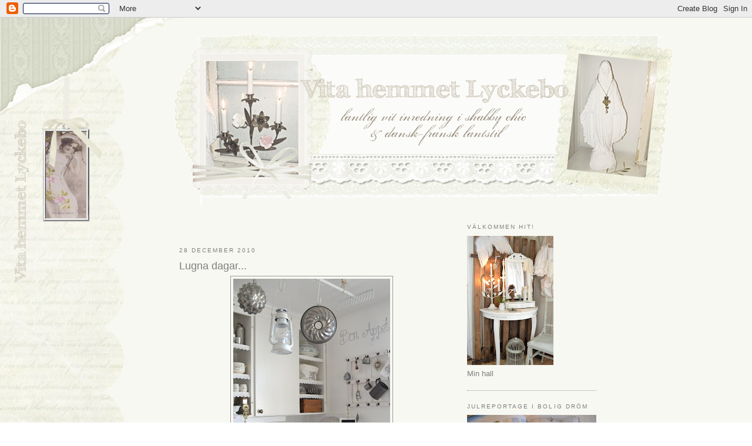

--- FILE ---
content_type: text/html; charset=UTF-8
request_url: https://vitating.blogspot.com/2010/12/lugna-dagar.html
body_size: 31668
content:
<!DOCTYPE html>
<html dir='ltr' xmlns='http://www.w3.org/1999/xhtml' xmlns:b='http://www.google.com/2005/gml/b' xmlns:data='http://www.google.com/2005/gml/data' xmlns:expr='http://www.google.com/2005/gml/expr'>
<head>
<link href='https://www.blogger.com/static/v1/widgets/2944754296-widget_css_bundle.css' rel='stylesheet' type='text/css'/>
<meta content='text/html; charset=UTF-8' http-equiv='Content-Type'/>
<meta content='blogger' name='generator'/>
<link href='https://vitating.blogspot.com/favicon.ico' rel='icon' type='image/x-icon'/>
<link href='http://vitating.blogspot.com/2010/12/lugna-dagar.html' rel='canonical'/>
<link rel="alternate" type="application/atom+xml" title="Vita hemmet Lyckebo - Atom" href="https://vitating.blogspot.com/feeds/posts/default" />
<link rel="alternate" type="application/rss+xml" title="Vita hemmet Lyckebo - RSS" href="https://vitating.blogspot.com/feeds/posts/default?alt=rss" />
<link rel="service.post" type="application/atom+xml" title="Vita hemmet Lyckebo - Atom" href="https://www.blogger.com/feeds/9164100422923718611/posts/default" />

<link rel="alternate" type="application/atom+xml" title="Vita hemmet Lyckebo - Atom" href="https://vitating.blogspot.com/feeds/8260899381761351555/comments/default" />
<!--Can't find substitution for tag [blog.ieCssRetrofitLinks]-->
<link href='https://blogger.googleusercontent.com/img/b/R29vZ2xl/AVvXsEhO6eYaVpHdJXBbWnRMEGoo65K1f9lhMGrdiUQS05OALSJs5VOFVaukX8gG6vhp9-Fn4V5hVe7Yagm10x5XgcHWqMLUC_VqUotUTBKhdipHQF084wUPvsV0SgYTQZ9_j46p5kSZr3xfGak/s400/KONTRASTER+027.JPG' rel='image_src'/>
<meta content='http://vitating.blogspot.com/2010/12/lugna-dagar.html' property='og:url'/>
<meta content='Lugna dagar...' property='og:title'/>
<meta content='Här hemma råder nu lugnet, sambon jobbar men barnen och jag spelar spel, äter gott, myser, ser på TV, läser, leker och är uppe sent om kväll...' property='og:description'/>
<meta content='https://blogger.googleusercontent.com/img/b/R29vZ2xl/AVvXsEhO6eYaVpHdJXBbWnRMEGoo65K1f9lhMGrdiUQS05OALSJs5VOFVaukX8gG6vhp9-Fn4V5hVe7Yagm10x5XgcHWqMLUC_VqUotUTBKhdipHQF084wUPvsV0SgYTQZ9_j46p5kSZr3xfGak/w1200-h630-p-k-no-nu/KONTRASTER+027.JPG' property='og:image'/>
<title>Vita hemmet Lyckebo: Lugna dagar...</title>
<style id='page-skin-1' type='text/css'><!--
/*
-----------------------------------------------
Blogger Template Style
Name:     Minima
Designer: Douglas Bowman
URL:      www.stopdesign.com
Date:     26 Feb 2004
Updated by: Blogger Team
----------------------------------------------- */
/* Variable definitions
====================
<Variable name="bgcolor" description="Page Background Color"
type="color" default="#fff">
<Variable name="textcolor" description="Text Color"
type="color" default="#333">
<Variable name="linkcolor" description="Link Color"
type="color" default="#58a">
<Variable name="pagetitlecolor" description="Blog Title Color"
type="color" default="#666">
<Variable name="descriptioncolor" description="Blog Description Color"
type="color" default="#999">
<Variable name="titlecolor" description="Post Title Color"
type="color" default="#c60">
<Variable name="bordercolor" description="Border Color"
type="color" default="#ccc">
<Variable name="sidebarcolor" description="Sidebar Title Color"
type="color" default="#999">
<Variable name="sidebartextcolor" description="Sidebar Text Color"
type="color" default="#666">
<Variable name="visitedlinkcolor" description="Visited Link Color"
type="color" default="#999">
<Variable name="bodyfont" description="Text Font"
type="font" default="normal normal 100% Georgia, Serif">
<Variable name="headerfont" description="Sidebar Title Font"
type="font"
default="normal normal 78% 'Trebuchet MS',Trebuchet,Arial,Verdana,Sans-serif">
<Variable name="pagetitlefont" description="Blog Title Font"
type="font"
default="normal normal 200% Georgia, Serif">
<Variable name="descriptionfont" description="Blog Description Font"
type="font"
default="normal normal 78% 'Trebuchet MS', Trebuchet, Arial, Verdana, Sans-serif">
<Variable name="postfooterfont" description="Post Footer Font"
type="font"
default="normal normal 78% 'Trebuchet MS', Trebuchet, Arial, Verdana, Sans-serif">
<Variable name="startSide" description="Side where text starts in blog language"
type="automatic" default="left">
<Variable name="endSide" description="Side where text ends in blog language"
type="automatic" default="right">
*/
/* Use this with templates/template-twocol.html */
body {
background-image: url(https://blogger.googleusercontent.com/img/b/R29vZ2xl/AVvXsEgyXuu8ZxlmBek2nxeNMQjm8tODL0KQ00stLPeyTEV8stZIn4cFDcs-4bArEat9zz8KCAw8Et3SK90NshzCwvDIPAF4H-52tm_ynPMkqr-CvFeacUkFBh7K0e_5c3poLnZys_Gnr-6d7wYl/s1600-r/bg2_4.jpg);
background-repeat: no-repeat;
background-position: left top;
background-attachment: fixed;
margin:0;
color:#666666;
font:x-small Georgia Serif;
font-size/* */:/**/small;
font-size: /**/small;
text-align: center;
}
a:link {
color:#b3b3b3;
text-decoration:none;
}
a:visited {
color:#999999;
text-decoration:none;
}
a:hover {
color:#808080;
text-decoration:underline;
}
a img {
border-width:0;
}
/* Header
-----------------------------------------------
*/
#header-wrapper {
width:750px;
margin:0 auto 10px;
border:0px solid #999999;
}
#header-inner {
background-position: center;
margin-left: auto;
margin-right: auto;
}
#header {
margin: 5px;
border: 0px solid #999999;
text-align: center;
color:#ffffff;
}
#header h1 {
margin:5px 5px 0;
padding:15px 20px .25em;
line-height:1.2em;
text-transform:uppercase;
letter-spacing:.2em;
font: normal bold 242% Georgia, Times, serif;
}
#header a {
color:#ffffff;
text-decoration:none;
}
#header a:hover {
color:#ffffff;
}
#header .description {
margin:0 5px 5px;
padding:0 20px 15px;
max-width:700px;
text-transform:uppercase;
letter-spacing:.2em;
line-height: 1.4em;
font: normal bold 86% 'Trebuchet MS', Trebuchet, Arial, Verdana, Sans-serif;
color: #ffffff;
}
#header img {
margin-left: auto;
margin-right: auto;
}
/* Outer-Wrapper
----------------------------------------------- */
#outer-wrapper {
width: 750px;
margin:0 auto;
padding:0px;
text-align:left;
font: normal normal 100% Papyrus, Arial, sans-serif;
}
#main-wrapper {
width: 450px;
padding: 40px;
float: left;
word-wrap: break-word; /* fix for long text breaking sidebar float in IE */
overflow: hidden;     /* fix for long non-text content breaking IE sidebar float */
}
#sidebar-wrapper {
width: 220px;
float: right;
word-wrap: break-word; /* fix for long text breaking sidebar float in IE */
overflow: hidden;      /* fix for long non-text content breaking IE sidebar float */
}
/* Headings
----------------------------------------------- */
h2 {
margin:1.5em 0 .75em;
font:normal normal 78% 'Papyrus',Trebuchet,Arial,Verdana,Sans-serif;
line-height: 1.4em;
text-transform:uppercase;
letter-spacing:.2em;
color:#7f7f7f;
}
/* Posts
-----------------------------------------------
*/
h2.date-header {
margin:1.5em 0 .5em;
}
.post {
margin:.5em 0 1.5em;
border-bottom:1px dotted #999999;
padding-bottom:1.5em;
}
.post h3 {
margin:.25em 0 0;
padding:0 0 4px;
font-size:140%;
font-weight:normal;
line-height:1.4em;
color:#808080;
}
.post h3 a, .post h3 a:visited, .post h3 strong {
display:block;
text-decoration:none;
color:#808080;
font-weight:normal;
}
.post h3 strong, .post h3 a:hover {
color:#666666;
}
.post-body {
margin:0 0 .75em;
line-height:1.6em;
}
.post-body blockquote {
line-height:1.3em;
}
.post-footer {
margin: .75em 0;
color:#7f7f7f;
text-transform:uppercase;
letter-spacing:.1em;
font: normal normal 78% 'Papyrus', Trebuchet, Arial, Verdana, Sans-serif;
line-height: 1.4em;
}
.comment-link {
margin-left:.6em;
}
.post img {
padding:4px;
border:1px solid #999999;
}
.post blockquote {
margin:1em 20px;
}
.post blockquote p {
margin:.75em 0;
}
/* Comments
----------------------------------------------- */
#comments h4 {
margin:1em 0;
font-weight: bold;
line-height: 1.4em;
text-transform:uppercase;
letter-spacing:.2em;
color: #7f7f7f;
}
#comments-block {
margin:1em 0 1.5em;
line-height:1.6em;
}
#comments-block .comment-author {
margin:.5em 0;
}
#comments-block .comment-body {
margin:.25em 0 0;
}
#comments-block .comment-footer {
margin:-.25em 0 2em;
line-height: 1.4em;
text-transform:uppercase;
letter-spacing:.1em;
}
#comments-block .comment-body p {
margin:0 0 .75em;
}
.deleted-comment {
font-style:italic;
color:gray;
}
#blog-pager-newer-link {
float: left;
}
#blog-pager-older-link {
float: right;
}
#blog-pager {
text-align: center;
}
.feed-links {
clear: both;
line-height: 2.5em;
}
/* Sidebar Content
----------------------------------------------- */
.sidebar {
color: #7f7f7f;
line-height: 1.5em;
}
.sidebar ul {
list-style:none;
margin:0 0 0;
padding:0 0 0;
}
.sidebar li {
margin:0;
padding-top:0;
padding-right:0;
padding-bottom:.25em;
padding-left:15px;
text-indent:-15px;
line-height:1.5em;
}
.sidebar .widget, .main .widget {
border-bottom:1px dotted #999999;
margin:0 0 1.5em;
padding:0 0 1.5em;
}
.main .Blog {
border-bottom-width: 0;
}
/* Profile
----------------------------------------------- */
.profile-img {
float: left;
margin-top: 0;
margin-right: 5px;
margin-bottom: 5px;
margin-left: 0;
padding: 4px;
border: 1px solid #999999;
}
.profile-data {
margin:0;
text-transform:uppercase;
letter-spacing:.1em;
font: normal normal 78% 'Papyrus', Trebuchet, Arial, Verdana, Sans-serif;
color: #7f7f7f;
font-weight: bold;
line-height: 1.6em;
}
.profile-datablock {
margin:.5em 0 .5em;
}
.profile-textblock {
margin: 0.5em 0;
line-height: 1.6em;
}
.profile-link {
font: normal normal 78% 'Papyrus', Trebuchet, Arial, Verdana, Sans-serif;
text-transform: uppercase;
letter-spacing: .1em;
}
/* Footer
----------------------------------------------- */
#footer {
width:660px;
clear:both;
margin:0 auto;
padding-top:15px;
line-height: 1.6em;
text-transform:uppercase;
letter-spacing:.1em;
text-align: center;
}

--></style>
<link href='https://www.blogger.com/dyn-css/authorization.css?targetBlogID=9164100422923718611&amp;zx=d3f3d09a-5321-4395-9e75-f8aa07bc0363' media='none' onload='if(media!=&#39;all&#39;)media=&#39;all&#39;' rel='stylesheet'/><noscript><link href='https://www.blogger.com/dyn-css/authorization.css?targetBlogID=9164100422923718611&amp;zx=d3f3d09a-5321-4395-9e75-f8aa07bc0363' rel='stylesheet'/></noscript>
<meta name='google-adsense-platform-account' content='ca-host-pub-1556223355139109'/>
<meta name='google-adsense-platform-domain' content='blogspot.com'/>

</head>
<body>
<div class='navbar section' id='navbar'><div class='widget Navbar' data-version='1' id='Navbar1'><script type="text/javascript">
    function setAttributeOnload(object, attribute, val) {
      if(window.addEventListener) {
        window.addEventListener('load',
          function(){ object[attribute] = val; }, false);
      } else {
        window.attachEvent('onload', function(){ object[attribute] = val; });
      }
    }
  </script>
<div id="navbar-iframe-container"></div>
<script type="text/javascript" src="https://apis.google.com/js/platform.js"></script>
<script type="text/javascript">
      gapi.load("gapi.iframes:gapi.iframes.style.bubble", function() {
        if (gapi.iframes && gapi.iframes.getContext) {
          gapi.iframes.getContext().openChild({
              url: 'https://www.blogger.com/navbar/9164100422923718611?po\x3d8260899381761351555\x26origin\x3dhttps://vitating.blogspot.com',
              where: document.getElementById("navbar-iframe-container"),
              id: "navbar-iframe"
          });
        }
      });
    </script><script type="text/javascript">
(function() {
var script = document.createElement('script');
script.type = 'text/javascript';
script.src = '//pagead2.googlesyndication.com/pagead/js/google_top_exp.js';
var head = document.getElementsByTagName('head')[0];
if (head) {
head.appendChild(script);
}})();
</script>
</div></div>
<div id='outer-wrapper'><div id='wrap2'>
<!-- skip links for text browsers -->
<span id='skiplinks' style='display:none;'>
<a href='#main'>skip to main </a> |
      <a href='#sidebar'>skip to sidebar</a>
</span>
<div id='header-wrapper'>
<div class='header section' id='header'><div class='widget Header' data-version='1' id='Header1'>
<div id='header-inner'>
<a href='https://vitating.blogspot.com/' style='display: block'>
<img alt='Vita hemmet Lyckebo' height='320px; ' id='Header1_headerimg' src='https://blogger.googleusercontent.com/img/b/R29vZ2xl/AVvXsEjrzeIuoCbyb0A5CdiGhky96ui1540RQOo_tFgeZ-PMdf0lCp2ZwDKT3RzWDVcJ3RGi2rdnE_R2tIh-vNDr7A-YQ1_W3aYVokMBO0WU8HQnYa8oA2rAgRbOPhfDFkbPY7R5joEEtAHLSiQ/s1600-r/header2.gif' style='display: block' width='900px; '/>
</a>
</div>
</div></div>
</div>
<div id='content-wrapper'>
<div id='crosscol-wrapper' style='text-align:center'>
<div class='crosscol no-items section' id='crosscol'></div>
</div>
<div id='main-wrapper'>
<div class='main section' id='main'><div class='widget Blog' data-version='1' id='Blog1'>
<div class='blog-posts hfeed'>

          <div class="date-outer">
        
<h2 class='date-header'><span>28 december 2010</span></h2>

          <div class="date-posts">
        
<div class='post-outer'>
<div class='post hentry'>
<a name='8260899381761351555'></a>
<h3 class='post-title entry-title'>
<a href='https://vitating.blogspot.com/2010/12/lugna-dagar.html'>Lugna dagar...</a>
</h3>
<div class='post-header-line-1'></div>
<div class='post-body entry-content'>
<div style="text-align: center;"><a href="https://blogger.googleusercontent.com/img/b/R29vZ2xl/AVvXsEhO6eYaVpHdJXBbWnRMEGoo65K1f9lhMGrdiUQS05OALSJs5VOFVaukX8gG6vhp9-Fn4V5hVe7Yagm10x5XgcHWqMLUC_VqUotUTBKhdipHQF084wUPvsV0SgYTQZ9_j46p5kSZr3xfGak/s1600/KONTRASTER+027.JPG" onblur="try {parent.deselectBloggerImageGracefully();} catch(e) {}"><img alt="" border="0" id="BLOGGER_PHOTO_ID_5555644086962772658" src="https://blogger.googleusercontent.com/img/b/R29vZ2xl/AVvXsEhO6eYaVpHdJXBbWnRMEGoo65K1f9lhMGrdiUQS05OALSJs5VOFVaukX8gG6vhp9-Fn4V5hVe7Yagm10x5XgcHWqMLUC_VqUotUTBKhdipHQF084wUPvsV0SgYTQZ9_j46p5kSZr3xfGak/s400/KONTRASTER+027.JPG" style="display: block; margin: 0px auto 10px; text-align: center; cursor: pointer; width: 267px; height: 400px;" /></a>Här hemma råder nu lugnet, sambon jobbar men barnen och jag spelar spel, äter gott, myser, ser på TV, läser, leker och är uppe sent om kvällarna för att sedan sova länge på morgonen (ca 8.30) Julen börjar lite smått maka på sig här hemma, har kastat ut mycket som barrar och det kliar i fingrarna att göra om hemma.<br /><br /></div><div style="text-align: center;"><a href="https://blogger.googleusercontent.com/img/b/R29vZ2xl/AVvXsEhDjvd1mHsD0YvqQaM8v3Iea74aKm7Mj-ZX-7nrokPqI2LLNgyQqStZNwkVYyYcXC8Tvuj8UMYUHk-OaNC-bF706p9TrdZ_2fWsuwwV5Vl_cGyidrtFEmos_skHJm1BRn2g-qrYsAfTJIQ/s1600/KONTRASTER+028.JPG" onblur="try {parent.deselectBloggerImageGracefully();} catch(e) {}"><img alt="" border="0" id="BLOGGER_PHOTO_ID_5555643696427966770" src="https://blogger.googleusercontent.com/img/b/R29vZ2xl/AVvXsEhDjvd1mHsD0YvqQaM8v3Iea74aKm7Mj-ZX-7nrokPqI2LLNgyQqStZNwkVYyYcXC8Tvuj8UMYUHk-OaNC-bF706p9TrdZ_2fWsuwwV5Vl_cGyidrtFEmos_skHJm1BRn2g-qrYsAfTJIQ/s400/KONTRASTER+028.JPG" style="display: block; margin: 0px auto 10px; text-align: center; cursor: pointer; width: 400px; height: 287px;" /></a>Just nu gör vi som det står på griffeltavlan; Carpe Diem; Fångar dagen!<br /><br />Önskar er återigen en god fortsättning! Bara några få dagar kvar av det här året!<br />Kram kram Maria<br /></div>
<div style='clear: both;'></div>
</div>
<div class='post-footer'>
<div class='post-footer-line post-footer-line-1'><span class='post-author vcard'>
Upplagd av
<span class='fn'>Vita hemmet Lyckebo</span>
</span>
<span class='post-timestamp'>
kl.
<a class='timestamp-link' href='https://vitating.blogspot.com/2010/12/lugna-dagar.html' rel='bookmark' title='permanent link'><abbr class='published' title='2010-12-28T09:14:00+01:00'>09:14</abbr></a>
</span>
<span class='post-comment-link'>
</span>
<span class='post-icons'>
<span class='item-control blog-admin pid-14651170'>
<a href='https://www.blogger.com/post-edit.g?blogID=9164100422923718611&postID=8260899381761351555&from=pencil' title='Redigera inlägg'>
<img alt='' class='icon-action' height='18' src='https://resources.blogblog.com/img/icon18_edit_allbkg.gif' width='18'/>
</a>
</span>
</span>
</div>
<div class='post-footer-line post-footer-line-2'><span class='post-labels'>
Etiketter:
<a href='https://vitating.blogspot.com/search/label/Julen-10' rel='tag'>Julen-10</a>
</span>
</div>
<div class='post-footer-line post-footer-line-3'></div>
</div>
</div>
<div class='comments' id='comments'>
<a name='comments'></a>
<h4>9 kommentarer:</h4>
<div id='Blog1_comments-block-wrapper'>
<dl class='avatar-comment-indent' id='comments-block'>
<dt class='comment-author ' id='c5700784575133072448'>
<a name='c5700784575133072448'></a>
<div class="avatar-image-container vcard"><span dir="ltr"><a href="https://www.blogger.com/profile/02681917749128643171" target="" rel="nofollow" onclick="" class="avatar-hovercard" id="av-5700784575133072448-02681917749128643171"><img src="https://resources.blogblog.com/img/blank.gif" width="35" height="35" class="delayLoad" style="display: none;" longdesc="//blogger.googleusercontent.com/img/b/R29vZ2xl/AVvXsEhdTcxfCu0FTOtyIB5OR7UTYFCmhu6h4akeA8KdVs4e8H5nA8YPrPVmJQ6VeQKoPvqV923KX4fMyVi3NLIqV3vp_q2gkWyJFOWwztckgZvhX8bvwEpLiv8DCXeJXlq5ow/s45-c/*" alt="" title="Petra / Popetotrora">

<noscript><img src="//blogger.googleusercontent.com/img/b/R29vZ2xl/AVvXsEhdTcxfCu0FTOtyIB5OR7UTYFCmhu6h4akeA8KdVs4e8H5nA8YPrPVmJQ6VeQKoPvqV923KX4fMyVi3NLIqV3vp_q2gkWyJFOWwztckgZvhX8bvwEpLiv8DCXeJXlq5ow/s45-c/*" width="35" height="35" class="photo" alt=""></noscript></a></span></div>
<a href='https://www.blogger.com/profile/02681917749128643171' rel='nofollow'>Petra / Popetotrora</a>
sa...
</dt>
<dd class='comment-body' id='Blog1_cmt-5700784575133072448'>
<p>
Låter som ni har en riktigt härlig julledighet!! <br /><br />Själv har jag två dagars jobb nu (igår o idag) men sen blir det ledigt igen till efter nyår. :-) <br /><br />God fortsättning och Gott Nytt År i förskott!
</p>
</dd>
<dd class='comment-footer'>
<span class='comment-timestamp'>
<a href='https://vitating.blogspot.com/2010/12/lugna-dagar.html?showComment=1293532992085#c5700784575133072448' title='comment permalink'>
28 december, 2010
</a>
<span class='item-control blog-admin pid-874249008'>
<a class='comment-delete' href='https://www.blogger.com/comment/delete/9164100422923718611/5700784575133072448' title='Ta bort kommentar'>
<img src='https://resources.blogblog.com/img/icon_delete13.gif'/>
</a>
</span>
</span>
</dd>
<dt class='comment-author ' id='c6095259987527620866'>
<a name='c6095259987527620866'></a>
<div class="avatar-image-container vcard"><span dir="ltr"><a href="https://www.blogger.com/profile/11478582508758342261" target="" rel="nofollow" onclick="" class="avatar-hovercard" id="av-6095259987527620866-11478582508758342261"><img src="https://resources.blogblog.com/img/blank.gif" width="35" height="35" class="delayLoad" style="display: none;" longdesc="//blogger.googleusercontent.com/img/b/R29vZ2xl/AVvXsEiXYxT-Q5Ziq3xSb-sSpO1hrngeMhHxiYnSVr6WCjMjaCTJzpsvvOF_Y6-A920eYba4PQRxVIDx-zlTzPl0AwXOQ9yFirj597b6bcFgTIfuAUOkMgPKRUS_mOnZv-kNiw/s45-c/amelie+367.JPG" alt="" title="Amelie">

<noscript><img src="//blogger.googleusercontent.com/img/b/R29vZ2xl/AVvXsEiXYxT-Q5Ziq3xSb-sSpO1hrngeMhHxiYnSVr6WCjMjaCTJzpsvvOF_Y6-A920eYba4PQRxVIDx-zlTzPl0AwXOQ9yFirj597b6bcFgTIfuAUOkMgPKRUS_mOnZv-kNiw/s45-c/amelie+367.JPG" width="35" height="35" class="photo" alt=""></noscript></a></span></div>
<a href='https://www.blogger.com/profile/11478582508758342261' rel='nofollow'>Amelie</a>
sa...
</dt>
<dd class='comment-body' id='Blog1_cmt-6095259987527620866'>
<p>
Verkar som att det är många som är sugna på att kasta ut julen, och jag känner precis likadant.<br /><br />Tänkte önska dig en god fortsättning och ett gott nytt år! <br /><br />mvh Amelie
</p>
</dd>
<dd class='comment-footer'>
<span class='comment-timestamp'>
<a href='https://vitating.blogspot.com/2010/12/lugna-dagar.html?showComment=1293537189218#c6095259987527620866' title='comment permalink'>
28 december, 2010
</a>
<span class='item-control blog-admin pid-599038072'>
<a class='comment-delete' href='https://www.blogger.com/comment/delete/9164100422923718611/6095259987527620866' title='Ta bort kommentar'>
<img src='https://resources.blogblog.com/img/icon_delete13.gif'/>
</a>
</span>
</span>
</dd>
<dt class='comment-author ' id='c375132246757901767'>
<a name='c375132246757901767'></a>
<div class="avatar-image-container vcard"><span dir="ltr"><a href="https://www.blogger.com/profile/01087814123625069364" target="" rel="nofollow" onclick="" class="avatar-hovercard" id="av-375132246757901767-01087814123625069364"><img src="https://resources.blogblog.com/img/blank.gif" width="35" height="35" class="delayLoad" style="display: none;" longdesc="//blogger.googleusercontent.com/img/b/R29vZ2xl/AVvXsEjVEO8KGJIwGhDRLxZb8fuaPE2OAArvIQ9Cux0nBOI6xnMLzC7CGf4NV5-frfz4l9eEMzPG-MJpDRCYShrmX2WdLdR6pdUqjGl4Nw52SiufxY_DuaSaWpjhbeiW9mZGMw/s45-c/404740_10151089633356028_842027291_n.jpg" alt="" title="Vit dr&ouml;m">

<noscript><img src="//blogger.googleusercontent.com/img/b/R29vZ2xl/AVvXsEjVEO8KGJIwGhDRLxZb8fuaPE2OAArvIQ9Cux0nBOI6xnMLzC7CGf4NV5-frfz4l9eEMzPG-MJpDRCYShrmX2WdLdR6pdUqjGl4Nw52SiufxY_DuaSaWpjhbeiW9mZGMw/s45-c/404740_10151089633356028_842027291_n.jpg" width="35" height="35" class="photo" alt=""></noscript></a></span></div>
<a href='https://www.blogger.com/profile/01087814123625069364' rel='nofollow'>Vit dröm</a>
sa...
</dt>
<dd class='comment-body' id='Blog1_cmt-375132246757901767'>
<p>
Det låter helt underbart Maria! Njut av det som är kvar på det här året :)<br />Kramar Anna
</p>
</dd>
<dd class='comment-footer'>
<span class='comment-timestamp'>
<a href='https://vitating.blogspot.com/2010/12/lugna-dagar.html?showComment=1293545137516#c375132246757901767' title='comment permalink'>
28 december, 2010
</a>
<span class='item-control blog-admin pid-1601370894'>
<a class='comment-delete' href='https://www.blogger.com/comment/delete/9164100422923718611/375132246757901767' title='Ta bort kommentar'>
<img src='https://resources.blogblog.com/img/icon_delete13.gif'/>
</a>
</span>
</span>
</dd>
<dt class='comment-author ' id='c3512450950743295057'>
<a name='c3512450950743295057'></a>
<div class="avatar-image-container vcard"><span dir="ltr"><a href="https://www.blogger.com/profile/10284795479375333371" target="" rel="nofollow" onclick="" class="avatar-hovercard" id="av-3512450950743295057-10284795479375333371"><img src="https://resources.blogblog.com/img/blank.gif" width="30" height="30" class="delayLoad" style="display: none;" longdesc="//blogger.googleusercontent.com/img/b/R29vZ2xl/AVvXsEiyPXmq_esy82j7uaQ2ygr87bCj86QO4n7_k5y6P5Eo7yH4il88UpelllgERr5BTkoC-8yWmn_jjMfy4CIZf2EwHY15-N5lEY-tj9Bc-TVeRDHLsanqP2R8UIMf5c7tzA/s47/mr11-001.jpg" alt="" title="Med en doft av lavendel">

<noscript><img src="//blogger.googleusercontent.com/img/b/R29vZ2xl/AVvXsEiyPXmq_esy82j7uaQ2ygr87bCj86QO4n7_k5y6P5Eo7yH4il88UpelllgERr5BTkoC-8yWmn_jjMfy4CIZf2EwHY15-N5lEY-tj9Bc-TVeRDHLsanqP2R8UIMf5c7tzA/s47/mr11-001.jpg" width="30" height="30" class="photo" alt=""></noscript></a></span></div>
<a href='https://www.blogger.com/profile/10284795479375333371' rel='nofollow'>Med en doft av lavendel</a>
sa...
</dt>
<dd class='comment-body' id='Blog1_cmt-3512450950743295057'>
<p>
Det låter som ni har det riktigt skönt o verkligen tar dan som den kommer. Det är precis som vi oxå gör här hemma bara njuter av ledigheten o små pysslar lite.<br />kram annika
</p>
</dd>
<dd class='comment-footer'>
<span class='comment-timestamp'>
<a href='https://vitating.blogspot.com/2010/12/lugna-dagar.html?showComment=1293553671433#c3512450950743295057' title='comment permalink'>
28 december, 2010
</a>
<span class='item-control blog-admin pid-993568629'>
<a class='comment-delete' href='https://www.blogger.com/comment/delete/9164100422923718611/3512450950743295057' title='Ta bort kommentar'>
<img src='https://resources.blogblog.com/img/icon_delete13.gif'/>
</a>
</span>
</span>
</dd>
<dt class='comment-author ' id='c1698676834515461020'>
<a name='c1698676834515461020'></a>
<div class="avatar-image-container avatar-stock"><span dir="ltr"><a href="https://www.blogger.com/profile/14331310604667615084" target="" rel="nofollow" onclick="" class="avatar-hovercard" id="av-1698676834515461020-14331310604667615084"><img src="//www.blogger.com/img/blogger_logo_round_35.png" width="35" height="35" alt="" title="Ett Vitare Hem">

</a></span></div>
<a href='https://www.blogger.com/profile/14331310604667615084' rel='nofollow'>Ett Vitare Hem</a>
sa...
</dt>
<dd class='comment-body' id='Blog1_cmt-1698676834515461020'>
<p>
Fnissar lite igenkännande julen smygs sakta bort här med ;o)<br />Ha en finfin kväll!<br />Kram/Lena
</p>
</dd>
<dd class='comment-footer'>
<span class='comment-timestamp'>
<a href='https://vitating.blogspot.com/2010/12/lugna-dagar.html?showComment=1293555667137#c1698676834515461020' title='comment permalink'>
28 december, 2010
</a>
<span class='item-control blog-admin pid-913176542'>
<a class='comment-delete' href='https://www.blogger.com/comment/delete/9164100422923718611/1698676834515461020' title='Ta bort kommentar'>
<img src='https://resources.blogblog.com/img/icon_delete13.gif'/>
</a>
</span>
</span>
</dd>
<dt class='comment-author ' id='c7186078520959206315'>
<a name='c7186078520959206315'></a>
<div class="avatar-image-container vcard"><span dir="ltr"><a href="https://www.blogger.com/profile/09863855006168379081" target="" rel="nofollow" onclick="" class="avatar-hovercard" id="av-7186078520959206315-09863855006168379081"><img src="https://resources.blogblog.com/img/blank.gif" width="35" height="35" class="delayLoad" style="display: none;" longdesc="//blogger.googleusercontent.com/img/b/R29vZ2xl/AVvXsEiMjGB7xkNXzAPabm-ddKEDe7OvkS-8IhB7ArgmduuYTNaZNnVAG_k-tjN3kw78LDvonzswofR0A9tN10LWmnnJ1J_4kFv_q1guBuVvlilkDfMaDg7CQOfWXyEOM_ae2K0/s45-c/3.jpg" alt="" title="Mitt hvite hus">

<noscript><img src="//blogger.googleusercontent.com/img/b/R29vZ2xl/AVvXsEiMjGB7xkNXzAPabm-ddKEDe7OvkS-8IhB7ArgmduuYTNaZNnVAG_k-tjN3kw78LDvonzswofR0A9tN10LWmnnJ1J_4kFv_q1guBuVvlilkDfMaDg7CQOfWXyEOM_ae2K0/s45-c/3.jpg" width="35" height="35" class="photo" alt=""></noscript></a></span></div>
<a href='https://www.blogger.com/profile/09863855006168379081' rel='nofollow'>Mitt hvite hus</a>
sa...
</dt>
<dd class='comment-body' id='Blog1_cmt-7186078520959206315'>
<p>
deilig med julefri..her jobbes det to dager... ikke så mye det...<br /><br />kos deg og nyt dagene..<br /><br />klemmer 0))
</p>
</dd>
<dd class='comment-footer'>
<span class='comment-timestamp'>
<a href='https://vitating.blogspot.com/2010/12/lugna-dagar.html?showComment=1293558589535#c7186078520959206315' title='comment permalink'>
28 december, 2010
</a>
<span class='item-control blog-admin pid-1000462594'>
<a class='comment-delete' href='https://www.blogger.com/comment/delete/9164100422923718611/7186078520959206315' title='Ta bort kommentar'>
<img src='https://resources.blogblog.com/img/icon_delete13.gif'/>
</a>
</span>
</span>
</dd>
<dt class='comment-author ' id='c3732646052344853634'>
<a name='c3732646052344853634'></a>
<div class="avatar-image-container vcard"><span dir="ltr"><a href="https://www.blogger.com/profile/04967296710843896236" target="" rel="nofollow" onclick="" class="avatar-hovercard" id="av-3732646052344853634-04967296710843896236"><img src="https://resources.blogblog.com/img/blank.gif" width="35" height="35" class="delayLoad" style="display: none;" longdesc="//blogger.googleusercontent.com/img/b/R29vZ2xl/AVvXsEh2mLb0NpOZ3US6f1DKO4G5h-_4glM_Wot2gF0B2EfGBm2f8_3aXYvjbKQY5H74jQx8UiXmxU7zp-zm39LLcMb7x80TnwHq_MH-VLzFtiDVKwFid0t8SgV6psn1hx6IVw/s45-c/1-2-crop.jpg" alt="" title="Zinkhj&auml;rtat &hearts;">

<noscript><img src="//blogger.googleusercontent.com/img/b/R29vZ2xl/AVvXsEh2mLb0NpOZ3US6f1DKO4G5h-_4glM_Wot2gF0B2EfGBm2f8_3aXYvjbKQY5H74jQx8UiXmxU7zp-zm39LLcMb7x80TnwHq_MH-VLzFtiDVKwFid0t8SgV6psn1hx6IVw/s45-c/1-2-crop.jpg" width="35" height="35" class="photo" alt=""></noscript></a></span></div>
<a href='https://www.blogger.com/profile/04967296710843896236' rel='nofollow'>Zinkhjärtat &#9829;</a>
sa...
</dt>
<dd class='comment-body' id='Blog1_cmt-3732646052344853634'>
<p>
Glad och God Fortsättning!<br />Vilka mysiga köksbilder du bjuder på:) Det låter som om ni har det riktigt bra!<br />Stor Kram Annelie &#9829;
</p>
</dd>
<dd class='comment-footer'>
<span class='comment-timestamp'>
<a href='https://vitating.blogspot.com/2010/12/lugna-dagar.html?showComment=1293578133278#c3732646052344853634' title='comment permalink'>
29 december, 2010
</a>
<span class='item-control blog-admin pid-192392816'>
<a class='comment-delete' href='https://www.blogger.com/comment/delete/9164100422923718611/3732646052344853634' title='Ta bort kommentar'>
<img src='https://resources.blogblog.com/img/icon_delete13.gif'/>
</a>
</span>
</span>
</dd>
<dt class='comment-author ' id='c7512110446489123404'>
<a name='c7512110446489123404'></a>
<div class="avatar-image-container vcard"><span dir="ltr"><a href="https://www.blogger.com/profile/04967296710843896236" target="" rel="nofollow" onclick="" class="avatar-hovercard" id="av-7512110446489123404-04967296710843896236"><img src="https://resources.blogblog.com/img/blank.gif" width="35" height="35" class="delayLoad" style="display: none;" longdesc="//blogger.googleusercontent.com/img/b/R29vZ2xl/AVvXsEh2mLb0NpOZ3US6f1DKO4G5h-_4glM_Wot2gF0B2EfGBm2f8_3aXYvjbKQY5H74jQx8UiXmxU7zp-zm39LLcMb7x80TnwHq_MH-VLzFtiDVKwFid0t8SgV6psn1hx6IVw/s45-c/1-2-crop.jpg" alt="" title="Zinkhj&auml;rtat &hearts;">

<noscript><img src="//blogger.googleusercontent.com/img/b/R29vZ2xl/AVvXsEh2mLb0NpOZ3US6f1DKO4G5h-_4glM_Wot2gF0B2EfGBm2f8_3aXYvjbKQY5H74jQx8UiXmxU7zp-zm39LLcMb7x80TnwHq_MH-VLzFtiDVKwFid0t8SgV6psn1hx6IVw/s45-c/1-2-crop.jpg" width="35" height="35" class="photo" alt=""></noscript></a></span></div>
<a href='https://www.blogger.com/profile/04967296710843896236' rel='nofollow'>Zinkhjärtat &#9829;</a>
sa...
</dt>
<dd class='comment-body' id='Blog1_cmt-7512110446489123404'>
<p>
Glad och God Fortsättning!<br />Vilka mysiga köksbilder du bjuder på:) Det låter som om ni har det riktigt bra!<br />Stor Kram Annelie &#9829;
</p>
</dd>
<dd class='comment-footer'>
<span class='comment-timestamp'>
<a href='https://vitating.blogspot.com/2010/12/lugna-dagar.html?showComment=1293578134117#c7512110446489123404' title='comment permalink'>
29 december, 2010
</a>
<span class='item-control blog-admin pid-192392816'>
<a class='comment-delete' href='https://www.blogger.com/comment/delete/9164100422923718611/7512110446489123404' title='Ta bort kommentar'>
<img src='https://resources.blogblog.com/img/icon_delete13.gif'/>
</a>
</span>
</span>
</dd>
<dt class='comment-author ' id='c2694720575699122603'>
<a name='c2694720575699122603'></a>
<div class="avatar-image-container vcard"><span dir="ltr"><a href="https://www.blogger.com/profile/09952084732011727045" target="" rel="nofollow" onclick="" class="avatar-hovercard" id="av-2694720575699122603-09952084732011727045"><img src="https://resources.blogblog.com/img/blank.gif" width="35" height="35" class="delayLoad" style="display: none;" longdesc="//blogger.googleusercontent.com/img/b/R29vZ2xl/AVvXsEgiGGDS8A7nGAV3oQtbYLwUD36PTjZoDb64ZGX4R8lQmHvj5EXr1z8bhT0FCokSbVjk5xW89a-hlVjFj0iAioU6oRJs5eQQwN1KCO-1RTAUeqDQjRa23Ol4CBwmCkFe7xU/s45-c/Pernillainhat.jpg" alt="" title="SwedishCorner ~ DownUnder...Pernilla">

<noscript><img src="//blogger.googleusercontent.com/img/b/R29vZ2xl/AVvXsEgiGGDS8A7nGAV3oQtbYLwUD36PTjZoDb64ZGX4R8lQmHvj5EXr1z8bhT0FCokSbVjk5xW89a-hlVjFj0iAioU6oRJs5eQQwN1KCO-1RTAUeqDQjRa23Ol4CBwmCkFe7xU/s45-c/Pernillainhat.jpg" width="35" height="35" class="photo" alt=""></noscript></a></span></div>
<a href='https://www.blogger.com/profile/09952084732011727045' rel='nofollow'>SwedishCorner ~ DownUnder...Pernilla</a>
sa...
</dt>
<dd class='comment-body' id='Blog1_cmt-2694720575699122603'>
<p>
Jag njuter varje gång du visar bilder från ditt kök!! - sååå fint :-) <br /><br />Kram från ett otroligt regnigt Australien&#9829;
</p>
</dd>
<dd class='comment-footer'>
<span class='comment-timestamp'>
<a href='https://vitating.blogspot.com/2010/12/lugna-dagar.html?showComment=1294659583358#c2694720575699122603' title='comment permalink'>
10 januari, 2011
</a>
<span class='item-control blog-admin pid-477914722'>
<a class='comment-delete' href='https://www.blogger.com/comment/delete/9164100422923718611/2694720575699122603' title='Ta bort kommentar'>
<img src='https://resources.blogblog.com/img/icon_delete13.gif'/>
</a>
</span>
</span>
</dd>
</dl>
</div>
<p class='comment-footer'>
<a href='https://www.blogger.com/comment/fullpage/post/9164100422923718611/8260899381761351555' onclick=''>Skicka en kommentar</a>
</p>
</div>
</div>

        </div></div>
      
</div>
<div class='blog-pager' id='blog-pager'>
<span id='blog-pager-newer-link'>
<a class='blog-pager-newer-link' href='https://vitating.blogspot.com/2010/12/julen-pa-vag-ut.html' id='Blog1_blog-pager-newer-link' title='Senaste inlägg'>Senaste inlägg</a>
</span>
<span id='blog-pager-older-link'>
<a class='blog-pager-older-link' href='https://vitating.blogspot.com/2010/12/julen-ar-nastan-over.html' id='Blog1_blog-pager-older-link' title='Äldre inlägg'>Äldre inlägg</a>
</span>
<a class='home-link' href='https://vitating.blogspot.com/'>Startsida</a>
</div>
<div class='clear'></div>
<div class='post-feeds'>
<div class='feed-links'>
Prenumerera på:
<a class='feed-link' href='https://vitating.blogspot.com/feeds/8260899381761351555/comments/default' target='_blank' type='application/atom+xml'>Kommentarer till inlägget (Atom)</a>
</div>
</div>
</div></div>
</div>
<div id='sidebar-wrapper'>
<div class='sidebar section' id='sidebar'><div class='widget Image' data-version='1' id='Image28'>
<h2>Välkommen hit!</h2>
<div class='widget-content'>
<img alt='Välkommen hit!' height='220' id='Image28_img' src='https://blogger.googleusercontent.com/img/b/R29vZ2xl/AVvXsEjx5DYvpotJ6RDUmpxpF5pSnRryH_ZIPR0Q51zBixgl9v9bQstf7RNlDDGkR_OR0JP-YUNDk1q1vWGyD-Gu9aGWzjykcX4lUU1BKlPwS5WNXJcvf95UvuVtE2Vu4ZgUaNwjcEuLzbvisR7h/s220/KONTRASTER+071.JPG' width='147'/>
<br/>
<span class='caption'>Min hall</span>
</div>
<div class='clear'></div>
</div><div class='widget Image' data-version='1' id='Image13'>
<h2>Julreportage i  Bolig Dröm</h2>
<div class='widget-content'>
<img alt='Julreportage i  Bolig Dröm' height='147' id='Image13_img' src='https://blogger.googleusercontent.com/img/b/R29vZ2xl/AVvXsEgzYslWNL1OrlKKEvHzMHqR4IzFbt-AfQHRkcAGmdEZL31lmo5zMGr9om1-HuzAPQlbP-rAHJt-j2Mm72GjDB3PF-tJ3Kg5J_3Cqc8uNKPmo7f2v4UnXZbASKZ0Cd_B-30mHFwkSsDbrtpR/s220/julreportaget+001.JPG' width='220'/>
<br/>
<span class='caption'>Stylist Anna Truelsen, Fotograf Jonas Lundberg</span>
</div>
<div class='clear'></div>
</div><div class='widget Image' data-version='1' id='Image1'>
<h2>Julreportage från mitt hem</h2>
<div class='widget-content'>
<img alt='Julreportage från mitt hem' height='147' id='Image1_img' src='https://blogger.googleusercontent.com/img/b/R29vZ2xl/AVvXsEh0_Qck2buL7Qs_Qw5hli0PmkiwO_Q5Crw2Q_q6ZPnXIhL3mQJUEsnhliBOZl5cqZMQ8lqWeet2s6XDcKegiw85qUg2eFpuiNZ-f3rHBx-azGRJ-ZFeBIjt5xSNHqUB_6GqrVwY_z-fHO7N/s220/bolig+dr%25C3%25B6m+004.JPG' width='220'/>
<br/>
<span class='caption'>Norska tidningen Bolig Dröm nr. 1 2010</span>
</div>
<div class='clear'></div>
</div><div class='widget Image' data-version='1' id='Image11'>
<h2>Inredningsreportage!</h2>
<div class='widget-content'>
<img alt='Inredningsreportage!' height='112' id='Image11_img' src='//4.bp.blogspot.com/_j6FT0PQc3Ik/TGMiakaIAbI/AAAAAAAAGcA/uzgc-3KF3BI/S220/reportage+002.JPG' width='150'/>
<br/>
<span class='caption'>Vårt hem i Toves hem & trädgård</span>
</div>
<div class='clear'></div>
</div><div class='widget Image' data-version='1' id='Image8'>
<h2>Barnrumsreportage!</h2>
<div class='widget-content'>
<img alt='Barnrumsreportage!' height='147' id='Image8_img' src='https://blogger.googleusercontent.com/img/b/R29vZ2xl/AVvXsEimjyQsCOzH8S_1r1VrQsEHz245DESlXEvxXBKAwP6BkTASjLpeJ3fc1CrNAMyyJwCKY4CzF5sbiJMESIjLGZ71KETLe9_NWZXaGtquSrZpkEqeBU1X6241gpZszl6IoUVAzIrjOifHALyR/s220/reportage%252C+huset+m.m+002.JPG' width='220'/>
<br/>
<span class='caption'>Våra barns rum i Härligt hemma</span>
</div>
<div class='clear'></div>
</div><div class='widget Image' data-version='1' id='Image18'>
<h2>Våra gullungar visar sina rum</h2>
<div class='widget-content'>
<img alt='Våra gullungar visar sina rum' height='147' id='Image18_img' src='https://blogger.googleusercontent.com/img/b/R29vZ2xl/AVvXsEgvj5H02I8OU4t7Y7Mn-VyLZ9ozQDLyN-K0x4wODPiGcv1mnTx4KnGWFq-MebrG4nZT0saRM70eIOgMdGD_bm3Ff8sQ2AS-p6ztzhSPlJXOmsEsKD4JVQliIH16nKzP29Ni835YPETh61CY/s220/reportage%252C+huset+m.m+005.JPG' width='220'/>
<br/>
<span class='caption'>Reportage av Anna Truelsen Foto Jonas Lundberg</span>
</div>
<div class='clear'></div>
</div><div class='widget Image' data-version='1' id='Image22'>
<h2>Hampus rum</h2>
<div class='widget-content'>
<img alt='Hampus rum' height='220' id='Image22_img' src='https://blogger.googleusercontent.com/img/b/R29vZ2xl/AVvXsEjE6FxALojC_Y7Jc9re-kB_EomH2LQaK5ihk4wDYtkMJYryUZnQriu5NluWSF9s_iBXzwFqhhO_zw8kw23iAb-FawM6zxslVqmtYBcN4LFeJZW9ouDOMJhnjXc94nJ0rhhW87eKbBGOWKhG/s220/reportage%252C+huset+m.m+011.JPG' width='147'/>
<br/>
<span class='caption'>Från barnrumsreportaget</span>
</div>
<div class='clear'></div>
</div><div class='widget Image' data-version='1' id='Image26'>
<h2>Änglas rum</h2>
<div class='widget-content'>
<img alt='Änglas rum' height='147' id='Image26_img' src='https://blogger.googleusercontent.com/img/b/R29vZ2xl/AVvXsEiQK_VcF49FHoli6neeNJuChk99bgmjG7xKPzOXyHAcTsQ92VM-EoSezuFqM0gabo6xXHsAW0bKwYn3jFrRHUrkkS5-wmlGypOhV6dIdbTkVQgCNUL_A6pQ1ZuVoECYeQEwwZMOtyfRrQxD/s220/reportage%252C+huset+m.m+006.JPG' width='220'/>
<br/>
<span class='caption'>Från barnrumsreportaget</span>
</div>
<div class='clear'></div>
</div><div class='widget Image' data-version='1' id='Image2'>
<h2>Välkomen våren!</h2>
<div class='widget-content'>
<img alt='Välkomen våren!' height='220' id='Image2_img' src='https://blogger.googleusercontent.com/img/b/R29vZ2xl/AVvXsEifMbeFoUwhHcBrwIoRUsp185NVjnTB3ewyY6MToKGEzDaDy-c6FV98u3kuxsnrD22bjxKBn_WyGOwjqpkNxMqQAlhHcGX-IgYkJ9abyuMy8AxZQBTTYynzP2h0UO-4Uv9dBPpZppXNMfhw/s220/SLB400%257E1.JPG' width='147'/>
<br/>
</div>
<div class='clear'></div>
</div><div class='widget Image' data-version='1' id='Image4'>
<h2>Ägg tillsammans med spetsar</h2>
<div class='widget-content'>
<img alt='Ägg tillsammans med spetsar' height='147' id='Image4_img' src='https://blogger.googleusercontent.com/img/b/R29vZ2xl/AVvXsEh2KHLnq06r83dBF4EQ1Z6ZX2iypoPRG5_Xcd79Or6OAfwSTf_4stLbNg_ZdLQC9DYKFxjCOTjbsJN9NXMoRgmslGm9MQ3HLnsMkGd5SE0mefwu0GcLD0CLAq3P8D_ft2uASJjiTwMrSUyo/s220/EFTER_%257E1.JPG' width='220'/>
<br/>
</div>
<div class='clear'></div>
</div><div class='widget Image' data-version='1' id='Image33'>
<h2>Stilleben</h2>
<div class='widget-content'>
<img alt='Stilleben' height='220' id='Image33_img' src='//3.bp.blogspot.com/_j6FT0PQc3Ik/TNFhHLL_JSI/AAAAAAAAG3U/-rm8f2anP-M/S220/stilleben+055.JPG' width='165'/>
<br/>
<span class='caption'>Gamla medicinflaskor</span>
</div>
<div class='clear'></div>
</div><div class='widget Text' data-version='1' id='Text5'>
<div class='widget-content'>
Carpe diem!<br />
</div>
<div class='clear'></div>
</div><div class='widget Image' data-version='1' id='Image31'>
<h2>En favorit!</h2>
<div class='widget-content'>
<img alt='En favorit!' height='220' id='Image31_img' src='//3.bp.blogspot.com/_j6FT0PQc3Ik/TNFgnceGl2I/AAAAAAAAG3E/WBE8XfaCbsQ/S220/blandat,+%C3%B6vrigt+h%C3%B6sten+055.JPG' width='165'/>
<br/>
<span class='caption'>plättar i luften i en stor rostig mjölkkruka</span>
</div>
<div class='clear'></div>
</div><div class='widget Image' data-version='1' id='Image10'>
<h2>Mysig webbutik!! Huset mitt i byn</h2>
<div class='widget-content'>
<a href='http://ebaffiliate.e-butik.se/click/28/32/'>
<img alt='Mysig webbutik!! Huset mitt i byn' height='166' id='Image10_img' src='https://blogger.googleusercontent.com/img/b/R29vZ2xl/AVvXsEgwHvw7_NPRzfWEIXo7E9ONNMiuj7eI4wbv3g1waaZrN8IN_bCuLvT-Z-7tWnaftjy_z4hBzK4zh4Or-BxlgFShSs83dVzIbV-E_p5P59lwNr83_UKFW6QqczQBQw9976iUZqWpdHCHGEAS/s220/mail.jpg' width='219'/>
</a>
<br/>
<span class='caption'>Klicka på bilden! Lantliga fina ting!</span>
</div>
<div class='clear'></div>
</div><div class='widget Image' data-version='1' id='Image9'>
<h2>Mina bilder!</h2>
<div class='widget-content'>
<img alt='Mina bilder!' height='220' id='Image9_img' src='//1.bp.blogspot.com/_j6FT0PQc3Ik/TJEfrkT_Z6I/AAAAAAAAGjU/_AQUOgcysY8/S220/h%C3%B6stbilder+078.JPG' width='165'/>
<br/>
<span class='caption'>Om du vill låna en bild, fråga första och länka alltid!</span>
</div>
<div class='clear'></div>
</div><div class='widget Profile' data-version='1' id='Profile1'>
<h2>Deltagare</h2>
<div class='widget-content'>
<ul>
<li><a class='profile-name-link g-profile' href='https://www.blogger.com/profile/01094418942254780199' style='background-image: url(//www.blogger.com/img/logo-16.png);'>Vita hemmet Lyckebo</a></li>
<li><a class='profile-name-link g-profile' href='https://www.blogger.com/profile/15637195582985204043' style='background-image: url(//www.blogger.com/img/logo-16.png);'>vitating</a></li>
</ul>
<div class='clear'></div>
</div>
</div><div class='widget Image' data-version='1' id='Image36'>
<h2>VARDAGSRUMMET</h2>
<div class='widget-content'>
<img alt='VARDAGSRUMMET' height='220' id='Image36_img' src='//1.bp.blogspot.com/_j6FT0PQc3Ik/TNFiOvVXKpI/AAAAAAAAG3s/BBZKfpvHcyI/S220/vardagsrummet+065.JPG' width='165'/>
<br/>
<span class='caption'>Mitt vardagsrum</span>
</div>
<div class='clear'></div>
</div><div class='widget Image' data-version='1' id='Image3'>
<h2>Vardagsrummet</h2>
<div class='widget-content'>
<img alt='Vardagsrummet' height='220' id='Image3_img' src='//4.bp.blogspot.com/_j6FT0PQc3Ik/TGMZUcV5W4I/AAAAAAAAGYo/BsWkxim9IG4/S220/marias+bilder+099.JPG' width='165'/>
<br/>
<span class='caption'>En liten hörna i vardagsrummet</span>
</div>
<div class='clear'></div>
</div><div class='widget Image' data-version='1' id='Image35'>
<h2>MATRUMMET</h2>
<div class='widget-content'>
<img alt='MATRUMMET' height='220' id='Image35_img' src='//4.bp.blogspot.com/_j6FT0PQc3Ik/TNFh7nv6jjI/AAAAAAAAG3k/re73h8oh4WQ/S220/vardagsrummet+019.JPG' width='165'/>
<br/>
<span class='caption'>Mitt matrum</span>
</div>
<div class='clear'></div>
</div><div class='widget Image' data-version='1' id='Image34'>
<h2>MATRUMMET</h2>
<div class='widget-content'>
<img alt='MATRUMMET' height='220' id='Image34_img' src='//3.bp.blogspot.com/_j6FT0PQc3Ik/TNFhpUhO7uI/AAAAAAAAG3c/tFcO6vvM9cY/S220/vardagsrummet+006.JPG' width='165'/>
<br/>
<span class='caption'>favorit ljusstakar</span>
</div>
<div class='clear'></div>
</div><div class='widget Image' data-version='1' id='Image5'>
<h2>Vardagsrummet/Matrummet</h2>
<div class='widget-content'>
<img alt='Vardagsrummet/Matrummet' height='220' id='Image5_img' src='//1.bp.blogspot.com/_j6FT0PQc3Ik/TJEnTS3Al2I/AAAAAAAAGkU/BkIqmqxE-u8/S220/julreportage+102.JPG' width='165'/>
<br/>
<span class='caption'>Dukat till fest</span>
</div>
<div class='clear'></div>
</div><div class='widget Image' data-version='1' id='Image7'>
<h2>MIn loppis Lyckoboden!</h2>
<div class='widget-content'>
<img alt='MIn loppis Lyckoboden!' height='200' id='Image7_img' src='https://blogger.googleusercontent.com/img/b/R29vZ2xl/AVvXsEhCth472Ze-mkdUmVPp8iBbu30llDuQJ9TvoJmAYCcwG0fClwWwkHaTVKac22g6LYSIVHV4ubHbiHEqAGyG5Z7OlaPeiGC5kr8IvN3EN7opvY4hehpwz9a4O1starSj2IbCQ1AMr8IFckw/s220/sidobild19' width='150'/>
<br/>
<span class='caption'>Välkommen till Ringgatan 3, Edsbruk</span>
</div>
<div class='clear'></div>
</div><div class='widget Image' data-version='1' id='Image32'>
<h2>I mitt kök</h2>
<div class='widget-content'>
<img alt='I mitt kök' height='220' id='Image32_img' src='//4.bp.blogspot.com/_j6FT0PQc3Ik/TNFg7qH-TbI/AAAAAAAAG3M/l-526of9BkQ/S220/stilleben+041.JPG' width='154'/>
<br/>
<span class='caption'>Ett stilleben på köksbänken</span>
</div>
<div class='clear'></div>
</div><div class='widget Text' data-version='1' id='Text1'>
<h2 class='title'>Vill du maila mig!</h2>
<div class='widget-content'>
<a href="mailto:vitahemmet@gmail.com">vitahemmet@gmail.com</a><br />
</div>
<div class='clear'></div>
</div><div class='widget Image' data-version='1' id='Image30'>
<h2>Ett  av mina skåp</h2>
<div class='widget-content'>
<img alt='Ett  av mina skåp' height='165' id='Image30_img' src='//2.bp.blogspot.com/_j6FT0PQc3Ik/TNFf44UrwwI/AAAAAAAAG20/SyQPL7QUVa4/S220/altan+o+f%C3%B6rvaring+044.JPG' width='220'/>
<br/>
<span class='caption'>väskor till  förvaring</span>
</div>
<div class='clear'></div>
</div><div class='widget Text' data-version='1' id='Text6'>
<h2 class='title'>INREDNINGSBLOGGAR</h2>
<div class='widget-content'>
<a href="http://www.inredningsbloggar.net/">Inredningsbloggar samlade på ett ställe</a><br />
</div>
<div class='clear'></div>
</div><div class='widget Text' data-version='1' id='Text8'>
<h2 class='title'>INREDNING KONTOR</h2>
<div class='widget-content'>
<a href="http://www.allroundinredningar.se/">Inredning till kontor</a><br />
</div>
<div class='clear'></div>
</div><div class='widget Text' data-version='1' id='Text7'>
<h2 class='title'>KÖKSLUCKOR</h2>
<div class='widget-content'>
<a href="http://www.culimar.se/koksluckor.html">Här hittar du köksluckor</a><br />
</div>
<div class='clear'></div>
</div><div class='widget Image' data-version='1' id='Image23'>
<h2>Stegen pyntas ofta om!</h2>
<div class='widget-content'>
<img alt='Stegen pyntas ofta om!' height='220' id='Image23_img' src='//2.bp.blogspot.com/_j6FT0PQc3Ik/TJEhBTQ9pkI/AAAAAAAAGj0/d5b7bnZSqLA/S220/efter+julreportaget+009.JPG' width='165'/>
<br/>
<span class='caption'>Här är den höstpyntad</span>
</div>
<div class='clear'></div>
</div><div class='widget Image' data-version='1' id='Image6'>
<h2>Jag är medlem i fabriken!</h2>
<div class='widget-content'>
<a href='http://inspirationsfabrik.blogspot.com'>
<img alt='Jag är medlem i fabriken!' height='130' id='Image6_img' src='https://blogger.googleusercontent.com/img/b/R29vZ2xl/AVvXsEi99AjngTDjKu6YhadkC1CGzJznXBB4DOSSKjEmHhpJN4RK_7a7m2G1FO4zSo69Imtx4edTCM4JHRbbgvvJ1oJGAPA30Qn_5l8YARJfmLIk5ou39ToC9XiSXar8DXqfALeSEMymCy05Bd4/s220/ck4_20100923.jpg' width='130'/>
</a>
<br/>
<span class='caption'>Klicka på bilden!</span>
</div>
<div class='clear'></div>
</div><div class='widget Image' data-version='1' id='Image15'>
<h2>Älskar blommor!</h2>
<div class='widget-content'>
<img alt='Älskar blommor!' height='220' id='Image15_img' src='//2.bp.blogspot.com/_j6FT0PQc3Ik/TJEgPVcpw6I/AAAAAAAAGjk/VAywxEPlDYk/S220/h%C3%B6stbilder+034.JPG' width='165'/>
<br/>
<span class='caption'>Fina rosor från min fina sambo :-)</span>
</div>
<div class='clear'></div>
</div><div class='widget Text' data-version='1' id='Text4'>
<div class='widget-content'>
Amor vincit omnia, Kärleken övervinner allt!<br />
</div>
<div class='clear'></div>
</div><div class='widget Image' data-version='1' id='Image16'>
<h2>Köket</h2>
<div class='widget-content'>
<img alt='Köket' height='220' id='Image16_img' src='https://blogger.googleusercontent.com/img/b/R29vZ2xl/AVvXsEh4meK44_Y8-zEz3gzQLoZZhi4L1HiOAWrcp9kioNkKev22aP8AMY3UMKHGmhPL7lGJDq90FDCnF5C_xHFJRUASv1z6mGH2X9B_w8tDOpLP9A7U7iBABYCNAYBvskCyzAaXWigpgMDcnPc/s220/sidobild13' width='165'/>
<br/>
<span class='caption'>Mitt lantkök med gamla saker & ting</span>
</div>
<div class='clear'></div>
</div><div class='widget Image' data-version='1' id='Image14'>
<h2>Köket</h2>
<div class='widget-content'>
<img alt='Köket' height='220' id='Image14_img' src='https://blogger.googleusercontent.com/img/b/R29vZ2xl/AVvXsEjFhgdcpaS-6MnIpQw3Gta5fHExg0HganitpIuXAcZ6uaoiwkRXinXkh_S44EhYEisW_S0vDiOyxocEizmnc5HuP5cEUNxdiYOU0lkRGWO98-V75qEzzfhNhEx_UdBCrZP62iTD0RUSgN0/s220/sidobild14' width='165'/>
<br/>
<span class='caption'>En kökshylla med gamla ting</span>
</div>
<div class='clear'></div>
</div><div class='widget Image' data-version='1' id='Image24'>
<h2>På min köksbänk</h2>
<div class='widget-content'>
<img alt='På min köksbänk' height='220' id='Image24_img' src='//1.bp.blogspot.com/_j6FT0PQc3Ik/TJEhZTEIWoI/AAAAAAAAGj8/69vGxFYwyKY/S220/efter+julreportaget+031.JPG' width='165'/>
<br/>
<span class='caption'>Gillar gamla lantliga ting</span>
</div>
<div class='clear'></div>
</div><div class='widget Text' data-version='1' id='Text2'>
<div class='widget-content'>
De vackraste ting i livet kan inte se eller röras, de finns i ditt hjärta!<br />
</div>
<div class='clear'></div>
</div><div class='widget Image' data-version='1' id='Image19'>
<h2>Liten samling...</h2>
<div class='widget-content'>
<img alt='Liten samling...' height='220' id='Image19_img' src='https://blogger.googleusercontent.com/img/b/R29vZ2xl/AVvXsEjc7Rul16-aKD5_hj7xxYaa3eUhx9Hahp3d7n_z_9o3c8MsM6JrsfxXoaEa3uBwInqvjrUH04FJQXVXyPRjxyRdLPUH6eK-7eE6Z9scLDgGIZtpdDGQ66SddmCMGs_Xlg-1VL3N_8dDDfA/s220/sidobild5' width='165'/>
<br/>
<span class='caption'>Gillar gamla medecinflaskor</span>
</div>
<div class='clear'></div>
</div><div class='widget Image' data-version='1' id='Image20'>
<h2>Trädgården</h2>
<div class='widget-content'>
<img alt='Trädgården' height='220' id='Image20_img' src='https://blogger.googleusercontent.com/img/b/R29vZ2xl/AVvXsEiBHuVoALSCQCdOPVzXFnoSQPZvkgI4YmYJQFnTCffnCgMRrYgZrm_f7t2_l-Y6o-K5bqMs9GYcTrbXEM_nl7oTAcoKWLSop_o_dl1t1elLaOuqq5y9gtoPYmEJcugL7QioCUmX_o-WHUA/s220/sidobild4' width='165'/>
<br/>
<span class='caption'>Gillar gamla & rostiga saker</span>
</div>
<div class='clear'></div>
</div><div class='widget Image' data-version='1' id='Image12'>
<h2>Renoveringen klar!</h2>
<div class='widget-content'>
<img alt='Renoveringen klar!' height='165' id='Image12_img' src='https://blogger.googleusercontent.com/img/b/R29vZ2xl/AVvXsEjYOPeKLrebGEDM9uB_lLy-cS83r2EZO6PyusvknjnpF2PeGaXAaB9sFi6TJ1nv4BI5k862pwey4BtdVp7rrNle5JPuOS8XZhR3HsgFqPZgGmUw1u8pAZlWdf4dmLmY4Qcy3OsEnn7jppw/s220/sidobild16' width='220'/>
<br/>
<span class='caption'>Lillans rum som hon älskar! Vitt, lantligt med pasteller</span>
</div>
<div class='clear'></div>
</div><div class='widget Image' data-version='1' id='Image17'>
<h2>Sonens rum är klart!</h2>
<div class='widget-content'>
<img alt='Sonens rum är klart!' height='165' id='Image17_img' src='//4.bp.blogspot.com/_j6FT0PQc3Ik/SvSQOMMxDlI/AAAAAAAAE9E/ViMh8bYHUxA/S220/hampus+rum+klart+003.JPG' width='220'/>
<br/>
<span class='caption'>Ett pojkrum i lantlig och tuff stil</span>
</div>
<div class='clear'></div>
</div><div class='widget Image' data-version='1' id='Image25'>
<h2>Vårt hus</h2>
<div class='widget-content'>
<img alt='Vårt hus' height='220' id='Image25_img' src='//4.bp.blogspot.com/_j6FT0PQc3Ik/SF827SIpiTI/AAAAAAAABZU/8YPK4Uc1mS4/S220/Sommar+o+innebilder+110.JPG' width='165'/>
<br/>
<span class='caption'>*välkommen till Lyckebo*</span>
</div>
<div class='clear'></div>
</div><div class='widget Image' data-version='1' id='Image21'>
<h2>Här är jag!</h2>
<div class='widget-content'>
<img alt='Här är jag!' height='220' id='Image21_img' src='//4.bp.blogspot.com/_j6FT0PQc3Ik/SLxH66r-EMI/AAAAAAAACLU/Z-jXCWCn1sY/S220/JAG+012.JPG' width='165'/>
<br/>
<span class='caption'>Det är jag som är "vitating"</span>
</div>
<div class='clear'></div>
</div><div class='widget HTML' data-version='1' id='HTML1'>
<h2 class='title'>Räknare från 090125</h2>
<div class='widget-content'>
<!-- START Susnet REGISTRERINGSKOD -->
<script src="//susnet.se/susnetstat.js" type="text/javascript">
</script>
<script type="text/javascript">
susnet_counter_id = 68741;
susnet_security_code = '86428';
susnet_node=0;
register();
</script>
<!-- SLUT Susnet REGISTRERINGSKOD -->
</div>
<div class='clear'></div>
</div><div class='widget HTML' data-version='1' id='HTML2'>
<h2 class='title'>Totalt antal besökare</h2>
<div class='widget-content'>
<!-- START Susnet KOD som skriver ut TOTALT ANTAL BESÖKARE -->
<script src="//susnet.se/susnetstat.js" type="text/javascript">
</script>
<script type="text/javascript">
susnet_counter_id = 68741;
susnet_security_code = '86428';
susnet_node=0;
getTotalUniqueVisitors();
</script>
<!-- SLUT Susnet KOD som skriver ut TOTALT ANTAL BESÖKARE -->
</div>
<div class='clear'></div>
</div><div class='widget HTML' data-version='1' id='HTML3'>
<h2 class='title'>Antal besökare idag</h2>
<div class='widget-content'>
<!-- START susnet KOD som skriver ut ANTAL BESÖKARE IDAG -->
<script src="//susnet.se/susnetstat.js" type="text/javascript">
</script>
<script type="text/javascript">
susnet_counter_id = 68741;
susnet_security_code = '86428';
susnet_node=0;
getTodayUniqueVisitors();
</script>
<!-- SLUT susnet.se/tjanster KOD som skriver ut ANTAL BESÖKARE IDAG -->
</div>
<div class='clear'></div>
</div><div class='widget HTML' data-version='1' id='HTML4'>
<h2 class='title'>Online just nu</h2>
<div class='widget-content'>
<!-- START susnet KOD som skriver ut ANTAL BESÖKARE ONLINE -->
<script src="//susnet.se/susnetstat.js" type="text/javascript">
</script>
<script type="text/javascript">
susnet_counter_id = 68741;
susnet_security_code = '86428';
susnet_node=0;
getOnlineVisitors();
</script>
<!-- SLUT susnet KOD som skriver ut ANTAL BESÖKARE ONLINE -->
</div>
<div class='clear'></div>
</div><div class='widget LinkList' data-version='1' id='LinkList2'>
<h2>Ny inredningsgalleria!</h2>
<div class='widget-content'>
<ul>
<li><a href='http://www.inrega.se'>Inrega</a></li>
</ul>
<div class='clear'></div>
</div>
</div><div class='widget Label' data-version='1' id='Label1'>
<h2>Etiketter</h2>
<div class='widget-content cloud-label-widget-content'>
<span class='label-size label-size-2'>
<a dir='ltr' href='https://vitating.blogspot.com/search/label/Alla%20hj%C3%A4rtans%20dag'>Alla hjärtans dag</a>
<span class='label-count' dir='ltr'>(3)</span>
</span>
<span class='label-size label-size-3'>
<a dir='ltr' href='https://vitating.blogspot.com/search/label/Barnrum'>Barnrum</a>
<span class='label-count' dir='ltr'>(11)</span>
</span>
<span class='label-size label-size-2'>
<a dir='ltr' href='https://vitating.blogspot.com/search/label/Barnsligt'>Barnsligt</a>
<span class='label-count' dir='ltr'>(4)</span>
</span>
<span class='label-size label-size-1'>
<a dir='ltr' href='https://vitating.blogspot.com/search/label/Betong'>Betong</a>
<span class='label-count' dir='ltr'>(1)</span>
</span>
<span class='label-size label-size-1'>
<a dir='ltr' href='https://vitating.blogspot.com/search/label/Bloggen1%20%C3%A5r'>Bloggen1 år</a>
<span class='label-count' dir='ltr'>(1)</span>
</span>
<span class='label-size label-size-1'>
<a dir='ltr' href='https://vitating.blogspot.com/search/label/Bloggvinster'>Bloggvinster</a>
<span class='label-count' dir='ltr'>(1)</span>
</span>
<span class='label-size label-size-3'>
<a dir='ltr' href='https://vitating.blogspot.com/search/label/Blommor'>Blommor</a>
<span class='label-count' dir='ltr'>(9)</span>
</span>
<span class='label-size label-size-2'>
<a dir='ltr' href='https://vitating.blogspot.com/search/label/Bloppis'>Bloppis</a>
<span class='label-count' dir='ltr'>(2)</span>
</span>
<span class='label-size label-size-1'>
<a dir='ltr' href='https://vitating.blogspot.com/search/label/br%C3%B6llop'>bröllop</a>
<span class='label-count' dir='ltr'>(1)</span>
</span>
<span class='label-size label-size-2'>
<a dir='ltr' href='https://vitating.blogspot.com/search/label/Butiktips'>Butiktips</a>
<span class='label-count' dir='ltr'>(2)</span>
</span>
<span class='label-size label-size-2'>
<a dir='ltr' href='https://vitating.blogspot.com/search/label/Collage'>Collage</a>
<span class='label-count' dir='ltr'>(5)</span>
</span>
<span class='label-size label-size-1'>
<a dir='ltr' href='https://vitating.blogspot.com/search/label/cupcakes'>cupcakes</a>
<span class='label-count' dir='ltr'>(1)</span>
</span>
<span class='label-size label-size-4'>
<a dir='ltr' href='https://vitating.blogspot.com/search/label/Detaljbilder%20och%20k%C3%A4ra%20ting'>Detaljbilder och kära ting</a>
<span class='label-count' dir='ltr'>(57)</span>
</span>
<span class='label-size label-size-1'>
<a dir='ltr' href='https://vitating.blogspot.com/search/label/Dockhus'>Dockhus</a>
<span class='label-count' dir='ltr'>(1)</span>
</span>
<span class='label-size label-size-3'>
<a dir='ltr' href='https://vitating.blogspot.com/search/label/Dukningar'>Dukningar</a>
<span class='label-count' dir='ltr'>(7)</span>
</span>
<span class='label-size label-size-1'>
<a dir='ltr' href='https://vitating.blogspot.com/search/label/Entren'>Entren</a>
<span class='label-count' dir='ltr'>(1)</span>
</span>
<span class='label-size label-size-1'>
<a dir='ltr' href='https://vitating.blogspot.com/search/label/Feng%20shui'>Feng shui</a>
<span class='label-count' dir='ltr'>(1)</span>
</span>
<span class='label-size label-size-3'>
<a dir='ltr' href='https://vitating.blogspot.com/search/label/Fiffiga%20ideer'>Fiffiga ideer</a>
<span class='label-count' dir='ltr'>(8)</span>
</span>
<span class='label-size label-size-1'>
<a dir='ltr' href='https://vitating.blogspot.com/search/label/F%C3%B6rsta%20inl%C3%A4gget%20i%20gr%C3%B6nhult'>Första inlägget i grönhult</a>
<span class='label-count' dir='ltr'>(1)</span>
</span>
<span class='label-size label-size-1'>
<a dir='ltr' href='https://vitating.blogspot.com/search/label/F%C3%B6rvaring'>Förvaring</a>
<span class='label-count' dir='ltr'>(1)</span>
</span>
<span class='label-size label-size-1'>
<a dir='ltr' href='https://vitating.blogspot.com/search/label/Gamla%20foton'>Gamla foton</a>
<span class='label-count' dir='ltr'>(1)</span>
</span>
<span class='label-size label-size-2'>
<a dir='ltr' href='https://vitating.blogspot.com/search/label/G%C3%A5vor'>Gåvor</a>
<span class='label-count' dir='ltr'>(5)</span>
</span>
<span class='label-size label-size-3'>
<a dir='ltr' href='https://vitating.blogspot.com/search/label/Hallen'>Hallen</a>
<span class='label-count' dir='ltr'>(8)</span>
</span>
<span class='label-size label-size-2'>
<a dir='ltr' href='https://vitating.blogspot.com/search/label/Hemma%20hos%20mina%20f%C3%B6r%C3%A4ldrar'>Hemma hos mina föräldrar</a>
<span class='label-count' dir='ltr'>(3)</span>
</span>
<span class='label-size label-size-4'>
<a dir='ltr' href='https://vitating.blogspot.com/search/label/H%C3%B6st'>Höst</a>
<span class='label-count' dir='ltr'>(28)</span>
</span>
<span class='label-size label-size-2'>
<a dir='ltr' href='https://vitating.blogspot.com/search/label/Inspiration'>Inspiration</a>
<span class='label-count' dir='ltr'>(3)</span>
</span>
<span class='label-size label-size-4'>
<a dir='ltr' href='https://vitating.blogspot.com/search/label/Julen'>Julen</a>
<span class='label-count' dir='ltr'>(19)</span>
</span>
<span class='label-size label-size-3'>
<a dir='ltr' href='https://vitating.blogspot.com/search/label/Julen-09'>Julen-09</a>
<span class='label-count' dir='ltr'>(9)</span>
</span>
<span class='label-size label-size-4'>
<a dir='ltr' href='https://vitating.blogspot.com/search/label/Julen-10'>Julen-10</a>
<span class='label-count' dir='ltr'>(36)</span>
</span>
<span class='label-size label-size-3'>
<a dir='ltr' href='https://vitating.blogspot.com/search/label/Julreportage'>Julreportage</a>
<span class='label-count' dir='ltr'>(7)</span>
</span>
<span class='label-size label-size-4'>
<a dir='ltr' href='https://vitating.blogspot.com/search/label/K%C3%B6ket'>Köket</a>
<span class='label-count' dir='ltr'>(47)</span>
</span>
<span class='label-size label-size-2'>
<a dir='ltr' href='https://vitating.blogspot.com/search/label/Livet'>Livet</a>
<span class='label-count' dir='ltr'>(3)</span>
</span>
<span class='label-size label-size-5'>
<a dir='ltr' href='https://vitating.blogspot.com/search/label/Loppis'>Loppis</a>
<span class='label-count' dir='ltr'>(62)</span>
</span>
<span class='label-size label-size-2'>
<a dir='ltr' href='https://vitating.blogspot.com/search/label/Matsalen'>Matsalen</a>
<span class='label-count' dir='ltr'>(2)</span>
</span>
<span class='label-size label-size-2'>
<a dir='ltr' href='https://vitating.blogspot.com/search/label/Midsommar'>Midsommar</a>
<span class='label-count' dir='ltr'>(2)</span>
</span>
<span class='label-size label-size-1'>
<a dir='ltr' href='https://vitating.blogspot.com/search/label/Min%20blogg%20p%C3%A5%20Wehega'>Min blogg på Wehega</a>
<span class='label-count' dir='ltr'>(1)</span>
</span>
<span class='label-size label-size-3'>
<a dir='ltr' href='https://vitating.blogspot.com/search/label/Min%20loppis%2FLyckoboden'>Min loppis/Lyckoboden</a>
<span class='label-count' dir='ltr'>(8)</span>
</span>
<span class='label-size label-size-2'>
<a dir='ltr' href='https://vitating.blogspot.com/search/label/Min%20webb-loppis'>Min webb-loppis</a>
<span class='label-count' dir='ltr'>(2)</span>
</span>
<span class='label-size label-size-3'>
<a dir='ltr' href='https://vitating.blogspot.com/search/label/Mysiga%20vr%C3%A5r'>Mysiga vrår</a>
<span class='label-count' dir='ltr'>(18)</span>
</span>
<span class='label-size label-size-1'>
<a dir='ltr' href='https://vitating.blogspot.com/search/label/Ny%C3%A5r'>Nyår</a>
<span class='label-count' dir='ltr'>(1)</span>
</span>
<span class='label-size label-size-1'>
<a dir='ltr' href='https://vitating.blogspot.com/search/label/Ny%C3%A5rsafton'>Nyårsafton</a>
<span class='label-count' dir='ltr'>(1)</span>
</span>
<span class='label-size label-size-1'>
<a dir='ltr' href='https://vitating.blogspot.com/search/label/Projekt'>Projekt</a>
<span class='label-count' dir='ltr'>(1)</span>
</span>
<span class='label-size label-size-3'>
<a dir='ltr' href='https://vitating.blogspot.com/search/label/Pyssel'>Pyssel</a>
<span class='label-count' dir='ltr'>(17)</span>
</span>
<span class='label-size label-size-1'>
<a dir='ltr' href='https://vitating.blogspot.com/search/label/Pysselh%C3%B6rna'>Pysselhörna</a>
<span class='label-count' dir='ltr'>(1)</span>
</span>
<span class='label-size label-size-3'>
<a dir='ltr' href='https://vitating.blogspot.com/search/label/P%C3%A5sk'>Påsk</a>
<span class='label-count' dir='ltr'>(9)</span>
</span>
<span class='label-size label-size-3'>
<a dir='ltr' href='https://vitating.blogspot.com/search/label/P%C3%A5sken-10'>Påsken-10</a>
<span class='label-count' dir='ltr'>(6)</span>
</span>
<span class='label-size label-size-1'>
<a dir='ltr' href='https://vitating.blogspot.com/search/label/p%C3%A5sken-11'>påsken-11</a>
<span class='label-count' dir='ltr'>(1)</span>
</span>
<span class='label-size label-size-2'>
<a dir='ltr' href='https://vitating.blogspot.com/search/label/Recept'>Recept</a>
<span class='label-count' dir='ltr'>(2)</span>
</span>
<span class='label-size label-size-2'>
<a dir='ltr' href='https://vitating.blogspot.com/search/label/Renovering'>Renovering</a>
<span class='label-count' dir='ltr'>(4)</span>
</span>
<span class='label-size label-size-3'>
<a dir='ltr' href='https://vitating.blogspot.com/search/label/Reportage'>Reportage</a>
<span class='label-count' dir='ltr'>(9)</span>
</span>
<span class='label-size label-size-4'>
<a dir='ltr' href='https://vitating.blogspot.com/search/label/Shopping'>Shopping</a>
<span class='label-count' dir='ltr'>(23)</span>
</span>
<span class='label-size label-size-1'>
<a dir='ltr' href='https://vitating.blogspot.com/search/label/Slitna%20ting'>Slitna ting</a>
<span class='label-count' dir='ltr'>(1)</span>
</span>
<span class='label-size label-size-2'>
<a dir='ltr' href='https://vitating.blogspot.com/search/label/Sommar'>Sommar</a>
<span class='label-count' dir='ltr'>(4)</span>
</span>
<span class='label-size label-size-3'>
<a dir='ltr' href='https://vitating.blogspot.com/search/label/Sommaren-11'>Sommaren-11</a>
<span class='label-count' dir='ltr'>(12)</span>
</span>
<span class='label-size label-size-2'>
<a dir='ltr' href='https://vitating.blogspot.com/search/label/Sovrummet'>Sovrummet</a>
<span class='label-count' dir='ltr'>(3)</span>
</span>
<span class='label-size label-size-1'>
<a dir='ltr' href='https://vitating.blogspot.com/search/label/Stilleben'>Stilleben</a>
<span class='label-count' dir='ltr'>(1)</span>
</span>
<span class='label-size label-size-1'>
<a dir='ltr' href='https://vitating.blogspot.com/search/label/S%C3%A4lja'>Sälja</a>
<span class='label-count' dir='ltr'>(1)</span>
</span>
<span class='label-size label-size-4'>
<a dir='ltr' href='https://vitating.blogspot.com/search/label/S%C3%B6ndagsbilden'>Söndagsbilden</a>
<span class='label-count' dir='ltr'>(24)</span>
</span>
<span class='label-size label-size-1'>
<a dir='ltr' href='https://vitating.blogspot.com/search/label/Tack'>Tack</a>
<span class='label-count' dir='ltr'>(1)</span>
</span>
<span class='label-size label-size-4'>
<a dir='ltr' href='https://vitating.blogspot.com/search/label/Tisdagstema'>Tisdagstema</a>
<span class='label-count' dir='ltr'>(24)</span>
</span>
<span class='label-size label-size-1'>
<a dir='ltr' href='https://vitating.blogspot.com/search/label/Toan'>Toan</a>
<span class='label-count' dir='ltr'>(1)</span>
</span>
<span class='label-size label-size-4'>
<a dir='ltr' href='https://vitating.blogspot.com/search/label/Tr%C3%A4dg%C3%A5rden'>Trädgården</a>
<span class='label-count' dir='ltr'>(22)</span>
</span>
<span class='label-size label-size-1'>
<a dir='ltr' href='https://vitating.blogspot.com/search/label/Tv%C3%A4ttstuga'>Tvättstuga</a>
<span class='label-count' dir='ltr'>(1)</span>
</span>
<span class='label-size label-size-2'>
<a dir='ltr' href='https://vitating.blogspot.com/search/label/T%C3%A4vlingsbidrag'>Tävlingsbidrag</a>
<span class='label-count' dir='ltr'>(2)</span>
</span>
<span class='label-size label-size-1'>
<a dir='ltr' href='https://vitating.blogspot.com/search/label/Utetv%C3%A4ttstuga'>Utetvättstuga</a>
<span class='label-count' dir='ltr'>(1)</span>
</span>
<span class='label-size label-size-2'>
<a dir='ltr' href='https://vitating.blogspot.com/search/label/Utmaning'>Utmaning</a>
<span class='label-count' dir='ltr'>(3)</span>
</span>
<span class='label-size label-size-3'>
<a dir='ltr' href='https://vitating.blogspot.com/search/label/Utm%C3%A4rkelse%20o%20nya%20ting'>Utmärkelse o nya ting</a>
<span class='label-count' dir='ltr'>(10)</span>
</span>
<span class='label-size label-size-5'>
<a dir='ltr' href='https://vitating.blogspot.com/search/label/Vardagsrummet'>Vardagsrummet</a>
<span class='label-count' dir='ltr'>(106)</span>
</span>
<span class='label-size label-size-4'>
<a dir='ltr' href='https://vitating.blogspot.com/search/label/V%C3%A5ren'>Våren</a>
<span class='label-count' dir='ltr'>(21)</span>
</span>
<span class='label-size label-size-4'>
<a dir='ltr' href='https://vitating.blogspot.com/search/label/V%C3%A5ren%202011'>Våren 2011</a>
<span class='label-count' dir='ltr'>(26)</span>
</span>
<span class='label-size label-size-2'>
<a dir='ltr' href='https://vitating.blogspot.com/search/label/V%C3%A5rt%20hus'>Vårt hus</a>
<span class='label-count' dir='ltr'>(3)</span>
</span>
<span class='label-size label-size-1'>
<a dir='ltr' href='https://vitating.blogspot.com/search/label/V%C3%A5rt%20nya%20hem'>Vårt nya hem</a>
<span class='label-count' dir='ltr'>(1)</span>
</span>
<span class='label-size label-size-2'>
<a dir='ltr' href='https://vitating.blogspot.com/search/label/V%C3%A4ggord'>Väggord</a>
<span class='label-count' dir='ltr'>(2)</span>
</span>
<span class='label-size label-size-1'>
<a dir='ltr' href='https://vitating.blogspot.com/search/label/V%C3%A4lkomna'>Välkomna</a>
<span class='label-count' dir='ltr'>(1)</span>
</span>
<span class='label-size label-size-1'>
<a dir='ltr' href='https://vitating.blogspot.com/search/label/%C3%85ret%202009'>Året 2009</a>
<span class='label-count' dir='ltr'>(1)</span>
</span>
<span class='label-size label-size-2'>
<a dir='ltr' href='https://vitating.blogspot.com/search/label/%C3%96vrigt'>Övrigt</a>
<span class='label-count' dir='ltr'>(4)</span>
</span>
<div class='clear'></div>
</div>
</div><div class='widget BlogList' data-version='1' id='BlogList1'>
<h2 class='title'>Min blogglista</h2>
<div class='widget-content'>
<div class='blog-list-container' id='BlogList1_container'>
<ul id='BlogList1_blogs'>
<li style='display: block;'>
<div class='blog-icon'>
<img data-lateloadsrc='https://lh3.googleusercontent.com/blogger_img_proxy/AEn0k_v0YYlaL6CtO9UBy13aYkZIznveCB3iwTlf53yTgslK1O83zbpZ5YTZjrK2q1rTb6_o5jPgSo6KhA7Z1-wp2Fz5Sim-L3KdZFTuc2pF79Mv=s16-w16-h16' height='16' width='16'/>
</div>
<div class='blog-content'>
<div class='blog-title'>
<a href='http://iemmasvitahem.blogspot.com/' target='_blank'>
I Emmas Vita Hem</a>
</div>
<div class='item-content'>
<span class='item-title'>
<a href='http://iemmasvitahem.blogspot.com/2024/09/merayakan-aqiqah-dengan-bakso-homemade.html' target='_blank'>
Merayakan Aqiqah dengan Bakso Homemade dan Tambahan Pendapatan Online
</a>
</span>
<div class='item-time'>
1 år sedan
</div>
</div>
</div>
<div style='clear: both;'></div>
</li>
<li style='display: block;'>
<div class='blog-icon'>
<img data-lateloadsrc='https://lh3.googleusercontent.com/blogger_img_proxy/AEn0k_sky4CRcghLwc56zunzMARfPdfX9rB_7_uHMNxxrgoKxoPAuy0nkPG2ZIVErQg_9Jh1x3p8XmzRd3qhzczCcfdJ3XnYygfGgmB1nRqTz_aZSA=s16-w16-h16' height='16' width='16'/>
</div>
<div class='blog-content'>
<div class='blog-title'>
<a href='http://grannemedselma.blogspot.com/' target='_blank'>
Granne med Selma</a>
</div>
<div class='item-content'>
<div class='item-thumbnail'>
<a href='http://grannemedselma.blogspot.com/' target='_blank'>
<img alt='' border='0' height='72' src='https://blogger.googleusercontent.com/img/b/R29vZ2xl/AVvXsEiILMMvbjtIvhP4X9fLRUgO9M0AMeGJFiMwnL5RiD6bvoG5SernCQI4xRW9JuQLRix02sZS0ENAOLQ7ZZTgWRmFAZiTqfkF6sA832NMTswHttIUOJX9y-64snOqF0Q2pqynTKiqcG_NjJnNMm6NIQd6_E18APmr_Pq_UtQXr4tkQe9E_tBauiVZU0hzaccg/s72-w610-h408-c/IMG_1550.jpeg' width='72'/>
</a>
</div>
<span class='item-title'>
<a href='http://grannemedselma.blogspot.com/2024/04/melonfjask-och-tradgardens-hatfarg-nr-1.html' target='_blank'>
MELONFJÄSK OCH TRÄDGÅRDENS HATFÄRG NR 1
</a>
</span>
<div class='item-time'>
1 år sedan
</div>
</div>
</div>
<div style='clear: both;'></div>
</li>
<li style='display: block;'>
<div class='blog-icon'>
<img data-lateloadsrc='https://lh3.googleusercontent.com/blogger_img_proxy/AEn0k_tp9f4LnOuyFvpfRRfsrwrPTXvwqmFXDtNeIiy-sxwu7B4UnuG3mIya7JPEAjOWissE5R1MVMsGpartdYZWpN6xKK8DrV1Ww_as2pGZHLA=s16-w16-h16' height='16' width='16'/>
</div>
<div class='blog-content'>
<div class='blog-title'>
<a href='http://vitanyanser.blogspot.com/' target='_blank'>
Vita nyanser</a>
</div>
<div class='item-content'>
<div class='item-thumbnail'>
<a href='http://vitanyanser.blogspot.com/' target='_blank'>
<img alt='' border='0' height='72' src='https://blogger.googleusercontent.com/img/b/R29vZ2xl/AVvXsEi1D8z95GDVEmnK2DWEJLY0QgWN_KZBmPBanGPzvzH1EGCy44b2SYHufFG8ALAEDwdSYF6ossosunsj30hNRVNjpdneZ-24QlPAVT0dcYsZ6t1UxxsCYRZ5D4nArGmw-B7U4exLxwfFUt8h0jhZSLWU0QAFaonFAYetjy5oq6P3WEJj4LYY3V5aBOlcQwS_/s72-w400-h353-c/Sk%C3%A4rmbild%202024-02-04%20163154.jpg' width='72'/>
</a>
</div>
<span class='item-title'>
<a href='http://vitanyanser.blogspot.com/2024/02/bloggen-tankar.html' target='_blank'>
Bloggen - tankar
</a>
</span>
<div class='item-time'>
1 år sedan
</div>
</div>
</div>
<div style='clear: both;'></div>
</li>
<li style='display: block;'>
<div class='blog-icon'>
<img data-lateloadsrc='https://lh3.googleusercontent.com/blogger_img_proxy/AEn0k_tsklj2kDcEzvHWZ90EqzWHIBCdlBCl5frHehdhLrOHPdWFyd5MnIKzzWiSqPqkF5bpeYVqaIn827rN2KqzuYRDNVljwadDZrM-LG6WMD4=s16-w16-h16' height='16' width='16'/>
</div>
<div class='blog-content'>
<div class='blog-title'>
<a href='http://etthusivitt.blogspot.com/' target='_blank'>
Ett hus i vitt</a>
</div>
<div class='item-content'>
<span class='item-title'>
<a href='http://etthusivitt.blogspot.com/2020/11/folj-mig-pa-instagram.html' target='_blank'>
Följ mig på instagram
</a>
</span>
<div class='item-time'>
5 år sedan
</div>
</div>
</div>
<div style='clear: both;'></div>
</li>
<li style='display: block;'>
<div class='blog-icon'>
<img data-lateloadsrc='https://lh3.googleusercontent.com/blogger_img_proxy/AEn0k_tpZ3nzZ38z6sTlB4E75zr3vb589eMp5y9Sh7J3gyx72Q4K4TgsCrNjdbXsdRREOwenkPHwbq3X1ZG6WcRW36HAcJEu_pafc7oynraKl9ag9XByTMA=s16-w16-h16' height='16' width='16'/>
</div>
<div class='blog-content'>
<div class='blog-title'>
<a href='https://lantlivinorregrd.blogspot.com/' target='_blank'>
Lantliv i Norregård</a>
</div>
<div class='item-content'>
<div class='item-thumbnail'>
<a href='https://lantlivinorregrd.blogspot.com/' target='_blank'>
<img alt='' border='0' height='72' src='https://blogger.googleusercontent.com/img/b/R29vZ2xl/AVvXsEgJGKpZdZC52pF_irDMyfeBZRYhHuylUxnavusfR792MoKNPBVkta10KfT4_ch9ZCF4BCbCkZ4WC5Z23lJQUlykXh_nvdHGNme9Q4w5WMhLBmDWxKUFt7ul3ydPBa6geUWMq27jybAFpA8h/s72-c/79148842_2348541471942295_6331621043798540288_o.jpg' width='72'/>
</a>
</div>
<span class='item-title'>
<a href='https://lantlivinorregrd.blogspot.com/2019/12/oppet-ikvall-16-19_11.html' target='_blank'>
Öppet ikväll 16-19:)
</a>
</span>
<div class='item-time'>
6 år sedan
</div>
</div>
</div>
<div style='clear: both;'></div>
</li>
<li style='display: block;'>
<div class='blog-icon'>
<img data-lateloadsrc='https://lh3.googleusercontent.com/blogger_img_proxy/AEn0k_s7PpPqgKgbFUWc8H6qQzh2FtvjJbENfD7PcVFx58pHvAZiJ0YnkfySDHIRCyDUQkovzNxiBSlbHYtYdHJN7hMjtHNxR-8AVKYPa9CVZm6KXDYrNzUeD-i-3Ng=s16-w16-h16' height='16' width='16'/>
</div>
<div class='blog-content'>
<div class='blog-title'>
<a href='http://vitadrommarochbusigabarn.blogspot.com/' target='_blank'>
Vita drömmar & busiga barn</a>
</div>
<div class='item-content'>
<div class='item-thumbnail'>
<a href='http://vitadrommarochbusigabarn.blogspot.com/' target='_blank'>
<img alt='' border='0' height='72' src='https://blogger.googleusercontent.com/img/b/R29vZ2xl/AVvXsEgI9UdbKP-vfQoOIo15pwqH6PADINLddqf0ZbH9F7buDEK-aoDy3ElBxnPgW3d7sZ6UViX1Po7mhsFJ7NcWHbEFSqUyGAO07HFyNnraDBMJ72F-hcv7z3sTWpuCmWXvqDKEiHmF1gG1U41W/s72-c/fullsizeoutput_91c8.jpeg' width='72'/>
</a>
</div>
<span class='item-title'>
<a href='http://vitadrommarochbusigabarn.blogspot.com/2019/10/blog-post_29.html' target='_blank'>
</a>
</span>
<div class='item-time'>
6 år sedan
</div>
</div>
</div>
<div style='clear: both;'></div>
</li>
<li style='display: block;'>
<div class='blog-icon'>
<img data-lateloadsrc='https://lh3.googleusercontent.com/blogger_img_proxy/AEn0k_siwRSs5eH1auYOt9C4vqMI2xFOebbUumydRWj1_fVyUbXspWyuDtwLD1R13zd6Qtc5bHgv_T8nQgoIH9sXsTPqZ7omPJSVoMyyLWO2OaweMQ=s16-w16-h16' height='16' width='16'/>
</div>
<div class='blog-content'>
<div class='blog-title'>
<a href='http://mylovelythings.blogspot.com/' target='_blank'>
My Lovely Things!</a>
</div>
<div class='item-content'>
<div class='item-thumbnail'>
<a href='http://mylovelythings.blogspot.com/' target='_blank'>
<img alt='' border='0' height='72' src='https://blogger.googleusercontent.com/img/b/R29vZ2xl/AVvXsEjYTBiLsu7dBcs5pKR38nAE6FFQq0QGOjXlM8JT4WB1FWgayTjeIe5vLF-HRut1_lqTfveGNO-ie4q3Rcx1NDzR9eoMkBnLU2krUZBQ0PPAk4x2-xsLIkoqijWVGOOIBUdDqRRCqnpLnL0/s72-c/Jul+hos+Jenny+i+Fra%25CC%2588ndefors-3.jpg' width='72'/>
</a>
</div>
<span class='item-title'>
<a href='http://mylovelythings.blogspot.com/2018/11/julstamning-pa-hog-niva.html' target='_blank'>
Julstämning på hög nivå
</a>
</span>
<div class='item-time'>
7 år sedan
</div>
</div>
</div>
<div style='clear: both;'></div>
</li>
<li style='display: block;'>
<div class='blog-icon'>
<img data-lateloadsrc='https://lh3.googleusercontent.com/blogger_img_proxy/AEn0k_s_CX0DvcWLpiFiR3O5l4YR7zS2PKPyuvqlUXYTK2NDjqVZvkck8ohCxGxGSQqq4k9mb-aJ0JgKR5upqAlcvoA07rq2xxRSV8qCshnJDA=s16-w16-h16' height='16' width='16'/>
</div>
<div class='blog-content'>
<div class='blog-title'>
<a href='http://meandalice.blogspot.com/' target='_blank'>
me and Alice</a>
</div>
<div class='item-content'>
<div class='item-thumbnail'>
<a href='http://meandalice.blogspot.com/' target='_blank'>
<img alt='' border='0' height='72' src='https://blogger.googleusercontent.com/img/b/R29vZ2xl/AVvXsEjvoQvz2SQ5aUDbcxLrWK4yKYUK_yv1ZJPd_JpblhofFFX8V_sRzy21XQeR7a0tksqfKMQHYhGI-r21Eg1kP25Dzxzzda-u9KPH9owHRTQ_qHn1pgCKYVo5Bie2Ghgi_Gv0xqApAJ93Hkk/s72-c/08+SUSAN+HALMSTAD+-+FOTO+S+KINGS.JPG' width='72'/>
</a>
</div>
<span class='item-title'>
<a href='http://meandalice.blogspot.com/2018/09/a-u-t-u-m-n.html' target='_blank'>
a u t u m n
</a>
</span>
<div class='item-time'>
7 år sedan
</div>
</div>
</div>
<div style='clear: both;'></div>
</li>
<li style='display: block;'>
<div class='blog-icon'>
<img data-lateloadsrc='https://lh3.googleusercontent.com/blogger_img_proxy/AEn0k_sTeMQBaOMJuppZASQ8Zt11K6DOA5e4FJCLrkwin_xUnsaGHCXtikGSF1C-2hZuxRzaMRiFuuKuBsFlu24Kf2y2RlPu-qAiIFheZCJkqGgPMcbpuA=s16-w16-h16' height='16' width='16'/>
</div>
<div class='blog-content'>
<div class='blog-title'>
<a href='http://inspirationivitt.blogspot.com/' target='_blank'>
Inspiration i vitt</a>
</div>
<div class='item-content'>
<div class='item-thumbnail'>
<a href='http://inspirationivitt.blogspot.com/' target='_blank'>
<img alt='' border='0' height='72' src='https://blogger.googleusercontent.com/img/b/R29vZ2xl/AVvXsEiQyVIuInYN9Be19tC5EyYB9HcCcbIW8OT87sxK1voiyHDdrj8PFi0JxT5NqtK9zgXRe3DsqM80Oui5INc-oyAh-DT7aRYtLcXParDzLEOU-OZ04Pr-NP0HacUum-Sy6B9bM4A-x4yeaek/s72-c/IMG_20180221_182325_357.jpg' width='72'/>
</a>
</div>
<span class='item-title'>
<a href='http://inspirationivitt.blogspot.com/2018/02/hej-butiken-lev-vackert-i-kristinehamns.html' target='_blank'>
</a>
</span>
<div class='item-time'>
7 år sedan
</div>
</div>
</div>
<div style='clear: both;'></div>
</li>
<li style='display: block;'>
<div class='blog-icon'>
<img data-lateloadsrc='https://lh3.googleusercontent.com/blogger_img_proxy/AEn0k_t0ejPR3YWxBD0WMy6fzPKsLKAWSMTvLoyKEo1On1c3sLL6vpiufDSPIpsjoMEhs5YtUaD3JhzM4g0dib-Yob1G-NJe9Jqn3SdTXMxfw7uuV6Do=s16-w16-h16' height='16' width='16'/>
</div>
<div class='blog-content'>
<div class='blog-title'>
<a href='http://johanna-vintage.blogspot.com/' target='_blank'>
VINTAGE</a>
</div>
<div class='item-content'>
<div class='item-thumbnail'>
<a href='http://johanna-vintage.blogspot.com/' target='_blank'>
<img alt='' border='0' height='72' src='https://blogger.googleusercontent.com/img/b/R29vZ2xl/AVvXsEgpv10azrpgwkqfHxoJjEy-l9p1tetuq4Dn-ckUO2FF2aIzOZuLVeqgw72nVGhw52F0bbNFaUYUJVEyV1Rc1Kc6WEnCN-Y58_phrqYTmsy9vWPtSQ1922lQco-CwrOaoqmyqeGdz5KSs8UK/s72-c/IMG_6263.jpg' width='72'/>
</a>
</div>
<span class='item-title'>
<a href='https://johanna-vintage.blogspot.com/2017/12/ett-julklappstips.html' target='_blank'>
Ett Julklappstips
</a>
</span>
<div class='item-time'>
8 år sedan
</div>
</div>
</div>
<div style='clear: both;'></div>
</li>
<li style='display: block;'>
<div class='blog-icon'>
<img data-lateloadsrc='https://lh3.googleusercontent.com/blogger_img_proxy/AEn0k_tVjp5Zw5oMBaDF2C3qN85CGZySjqShUpbQ4FIHxoTuBbrBoIk1-h8yN2fQDOwDjNdY2S9WnXiwPd3PR4Do80lgU5f4p0xSQneXyRR-xU1LclXco8HSbUc=s16-w16-h16' height='16' width='16'/>
</div>
<div class='blog-content'>
<div class='blog-title'>
<a href='http://vitthusmedvitaknutar.blogspot.com/' target='_blank'>
Vitt hus med vita knutar</a>
</div>
<div class='item-content'>
<div class='item-thumbnail'>
<a href='http://vitthusmedvitaknutar.blogspot.com/' target='_blank'>
<img alt='' border='0' height='72' src='https://blogger.googleusercontent.com/img/b/R29vZ2xl/AVvXsEiA_P7b3O1zUFtZTUewbavY-5FjkXp0FO-CryqPtNwa0T3Mja57jpdKh4hMciefONrLTqEQ6vY22V8N6Y_JFrEOVdKcRKkUV6OlPuBOjYW6G1E0bu-ltkixzsDeB0xj-4slu0nZaT-xC5ot/s72-c/20170814144314_IMG_8165.JPG' width='72'/>
</a>
</div>
<span class='item-title'>
<a href='http://vitthusmedvitaknutar.blogspot.com/2017/09/b-u-k-e-t-t-e-r.html' target='_blank'>
B U K E T T E R....
</a>
</span>
<div class='item-time'>
8 år sedan
</div>
</div>
</div>
<div style='clear: both;'></div>
</li>
<li style='display: block;'>
<div class='blog-icon'>
<img data-lateloadsrc='https://lh3.googleusercontent.com/blogger_img_proxy/AEn0k_t97K8by69DSoIyGu_gnL957NZgqt418vqZeomgksDlZRptgLsamWLbBHMY2AAIIun6J4i-MPqRIlRxWNfzBiRL0_J8c8Z9XdUi6jP9_QU=s16-w16-h16' height='16' width='16'/>
</div>
<div class='blog-content'>
<div class='blog-title'>
<a href='http://nordingarden.blogspot.com/' target='_blank'>
NORDINGÅRDEN</a>
</div>
<div class='item-content'>
<div class='item-thumbnail'>
<a href='http://nordingarden.blogspot.com/' target='_blank'>
<img alt='' border='0' height='72' src='https://blogger.googleusercontent.com/img/b/R29vZ2xl/AVvXsEiSFRJ3v0arUmQvjYE8Cc21MKyCBWfVhtSR6mBPz6zYjS8Ek1K7ZFePTkuRc2bZF_F9vPWRkeCepl51_0pmVWHlLEwikRCj_jeT_zVc1iYaWDTuN-Cr5MjU_PpkLZK4MbOPSoLZTmHE860/s72-c/IMG_7880.JPG' width='72'/>
</a>
</div>
<span class='item-title'>
<a href='http://nordingarden.blogspot.com/2017/05/alla-kulorer-i-alla-vaser.html' target='_blank'>
</a>
</span>
<div class='item-time'>
8 år sedan
</div>
</div>
</div>
<div style='clear: both;'></div>
</li>
<li style='display: block;'>
<div class='blog-icon'>
<img data-lateloadsrc='https://lh3.googleusercontent.com/blogger_img_proxy/AEn0k_uu77n1ojKUC4UTpBFH3oz6w1kZSUePeHWO2DtGY3AB6jHFfOujU7VZxcENpTas_9TY572Qu0dsH4Vm__UI30rBdNlGACEqRIcj=s16-w16-h16' height='16' width='16'/>
</div>
<div class='blog-content'>
<div class='blog-title'>
<a href='http://lantlif.blogspot.com/' target='_blank'>
Lantlif</a>
</div>
<div class='item-content'>
<div class='item-thumbnail'>
<a href='http://lantlif.blogspot.com/' target='_blank'>
<img alt='' border='0' height='72' src='https://blogger.googleusercontent.com/img/b/R29vZ2xl/AVvXsEjSm9kbOT2V-LlCRsTMlY6oTvBW2UhsfCEcaDZ5hxCZd3c_rsCAzk34Up3fPdE4r9mOwgtO_Uj4Sg4E212RQDMjQoweGxHZSLZoqJ8bQpC0Pl4ZLuiyLoGJeupDyHBhxxmXEGcBLGQPsxH9/s72-c/IMG_20170504_133245.jpg' width='72'/>
</a>
</div>
<span class='item-title'>
<a href='http://lantlif.blogspot.com/2017/05/blog-post.html' target='_blank'>
Ett nytt bord
</a>
</span>
<div class='item-time'>
8 år sedan
</div>
</div>
</div>
<div style='clear: both;'></div>
</li>
<li style='display: block;'>
<div class='blog-icon'>
<img data-lateloadsrc='https://lh3.googleusercontent.com/blogger_img_proxy/AEn0k_uQQTgrUCp4tpOTCdnFfu_jsRdLzss8DUj2wLREL055g0ALo9hJcwD6k9Vtb0LWuGdIdPYOgbvd4W5iI70fh2ZVhKaPkjryMOjQn1FUQw=s16-w16-h16' height='16' width='16'/>
</div>
<div class='blog-content'>
<div class='blog-title'>
<a href='http://hattematte.blogspot.com/' target='_blank'>
hemma hos hatte och matte</a>
</div>
<div class='item-content'>
<span class='item-title'>
<a href='http://hattematte.blogspot.com/2017/02/lidl-folder-deventer_13.html' target='_blank'>
lidl folder deventer
</a>
</span>
<div class='item-time'>
8 år sedan
</div>
</div>
</div>
<div style='clear: both;'></div>
</li>
<li style='display: block;'>
<div class='blog-icon'>
<img data-lateloadsrc='https://lh3.googleusercontent.com/blogger_img_proxy/AEn0k_vNj0mxJmI3WDM8dffOBO0_XyWGVsSRw9uHvi2A5qa2uLKSo7cTsH9u-zXWbfKuct3l2ntJX51a71qYn4SrB3xqywDKGprJVQGPucI8kzrOoZTsWb0=s16-w16-h16' height='16' width='16'/>
</div>
<div class='blog-content'>
<div class='blog-title'>
<a href='http://vitaverandan-anna.blogspot.com/' target='_blank'>
Vita verandan</a>
</div>
<div class='item-content'>
<div class='item-thumbnail'>
<a href='http://vitaverandan-anna.blogspot.com/' target='_blank'>
<img alt='' border='0' height='72' src='https://blogger.googleusercontent.com/img/b/R29vZ2xl/AVvXsEgKmMFGAZhUFxEn8IXcYXd6KlP-VRlJ4zi-ClG6ooCxBvFAOUVNdcXtaoNF4REw-Ntw-ZRFDPm1p8nnyiFKjZjuIM2_gCBcyd8K7Z5jA9JFjm-yW8K2QmEwzCPpq4x9blVDQ5lSLYHMWKEl/s72-c' width='72'/>
</a>
</div>
<span class='item-title'>
<a href='http://vitaverandan-anna.blogspot.com/2017/02/stallet.html' target='_blank'>
Stallet
</a>
</span>
<div class='item-time'>
8 år sedan
</div>
</div>
</div>
<div style='clear: both;'></div>
</li>
<li style='display: block;'>
<div class='blog-icon'>
<img data-lateloadsrc='https://lh3.googleusercontent.com/blogger_img_proxy/AEn0k_sCfRg4JcXCkj3jMqV9lMLBbBmukN1E63wudXQqZvQtDOwJeBkBR9vALCR6w-osqjLR77U9TZAYSCWS0MZN5kT3njJ1yGfJBRTRQZBFQ_tbNQ=s16-w16-h16' height='16' width='16'/>
</div>
<div class='blog-content'>
<div class='blog-title'>
<a href='http://vitaranunkler.blogspot.com/' target='_blank'>
Vita Ranunkler</a>
</div>
<div class='item-content'>
<div class='item-thumbnail'>
<a href='http://vitaranunkler.blogspot.com/' target='_blank'>
<img alt='' border='0' height='72' src='https://2.bp.blogspot.com/-WSQbZhNGK3I/V80ZSwUbKuI/AAAAAAAAQrw/0kyGaA8m2BQKB1LwLZOfUlmA0RJ8yE1OgCLcB/s72-c/DSC_0260kopia.jpg' width='72'/>
</a>
</div>
<span class='item-title'>
<a href='http://vitaranunkler.blogspot.com/2016/09/oppettider.html' target='_blank'>
Öppettider
</a>
</span>
<div class='item-time'>
9 år sedan
</div>
</div>
</div>
<div style='clear: both;'></div>
</li>
<li style='display: block;'>
<div class='blog-icon'>
<img data-lateloadsrc='https://lh3.googleusercontent.com/blogger_img_proxy/AEn0k_sOFuqX2edAQOx0Oj89Kxv3xiU8Xl2RlwEQZjlbRiY0VHfvV6x46yMQbX5Cv64KRHYBNleaXWOcuMzfo08OfICwI0SxYbB2YAYmpxuxbpIjoM8=s16-w16-h16' height='16' width='16'/>
</div>
<div class='blog-content'>
<div class='blog-title'>
<a href='http://anitasljuvarum.blogspot.com/' target='_blank'>
Anitas Ljuva Rum</a>
</div>
<div class='item-content'>
<span class='item-title'>
<a href='http://anitasljuvarum.blogspot.com/2016/08/newsy.html' target='_blank'>
newsy
</a>
</span>
<div class='item-time'>
9 år sedan
</div>
</div>
</div>
<div style='clear: both;'></div>
</li>
<li style='display: block;'>
<div class='blog-icon'>
<img data-lateloadsrc='https://lh3.googleusercontent.com/blogger_img_proxy/AEn0k_szxrq34RHWRRxEKmDIKVcaaa_ocA1qp1qKnurw0siyv-4hY4UUaOgavqveL-F4ldq5sJjYmPcofHzedIab-eb6_hmsBUJtSkjYqfrQaznxuQwELQ=s16-w16-h16' height='16' width='16'/>
</div>
<div class='blog-content'>
<div class='blog-title'>
<a href='http://annashuspalandet.blogspot.com/' target='_blank'>
Annas hus på landet</a>
</div>
<div class='item-content'>
<div class='item-thumbnail'>
<a href='http://annashuspalandet.blogspot.com/' target='_blank'>
<img alt='' border='0' height='72' src='https://blogger.googleusercontent.com/img/b/R29vZ2xl/AVvXsEgBykZgf5fIb0hP51GAA5OplOYXSpzBO_SUMbI_TFzpneENemxjSRH-l3r-HIStO2OHoxgr-7vM_Cb3aazW3wqEUdk5LaSEfXiYWI-lxfLA4UQlMyjETRrnPVeWoW5t3ESjYSCDkWmI28Y/s72-c/konsttryck_1.jpg' width='72'/>
</a>
</div>
<span class='item-title'>
<a href='http://annashuspalandet.blogspot.com/2016/04/long-time-no-see.html' target='_blank'>
Long time no see!
</a>
</span>
<div class='item-time'>
9 år sedan
</div>
</div>
</div>
<div style='clear: both;'></div>
</li>
<li style='display: block;'>
<div class='blog-icon'>
<img data-lateloadsrc='https://lh3.googleusercontent.com/blogger_img_proxy/AEn0k_snDGbyQLGdCHMyPe5Ut-TCnqoykte4XzC94_adugLUv4YC6azIWPyDyLUFVaicJP1Dv9e3OuE22R-sJs0PH67w4Tj9Gzvkf2gg8kmZURhw=s16-w16-h16' height='16' width='16'/>
</div>
<div class='blog-content'>
<div class='blog-title'>
<a href='http://moderncountry.blogspot.com/' target='_blank'>
Modern Country</a>
</div>
<div class='item-content'>
<div class='item-thumbnail'>
<a href='http://moderncountry.blogspot.com/' target='_blank'>
<img alt='' border='0' height='72' src='https://blogger.googleusercontent.com/img/b/R29vZ2xl/AVvXsEj6D8c0rMfvJSIgr7YfNBhefnz-f_4VnOOt-f8KB01YH31vm-c5zTF7XcV4zkNsWixu4CdFT2iQrc_YMQYHHSiIWdQLAnKOEVNygKlz0nfaGbltnR0Q7libZ_061PIEdhbioVi8CLZQ-Yo/s72-c/IMG_1929b.jpg' width='72'/>
</a>
</div>
<span class='item-title'>
<a href='http://moderncountry.blogspot.com/2015/10/early-autumn.html' target='_blank'>
Early autumn
</a>
</span>
<div class='item-time'>
10 år sedan
</div>
</div>
</div>
<div style='clear: both;'></div>
</li>
<li style='display: block;'>
<div class='blog-icon'>
<img data-lateloadsrc='https://lh3.googleusercontent.com/blogger_img_proxy/AEn0k_tOVHG05NC_KccorF5cbLEwDbWzfWs2cHdTdq-cvbjaw7n5tvdxT92lnoJ4Ba9wdWAeclfB9YgG6jDGkqH1UMV_vrAtVUXTmlvrScz_T6r7ei9u=s16-w16-h16' height='16' width='16'/>
</div>
<div class='blog-content'>
<div class='blog-title'>
<a href='http://minlillaveranda.blogspot.com/' target='_blank'>
min lilla veranda</a>
</div>
<div class='item-content'>
<div class='item-thumbnail'>
<a href='http://minlillaveranda.blogspot.com/' target='_blank'>
<img alt='' border='0' height='72' src='https://blogger.googleusercontent.com/img/b/R29vZ2xl/AVvXsEg_WEoHs0mdwXq-sgBcZx71fCvPRv2NXJSnhmy4m8mf1fejVIHfaVKYR4koEuIZXxhA4g18FLkxryp1WlG-h8FQjxDZ2TN0z5QnrXFJ1MUaSva8DBZMnOCMgMWEzRJZKALBS8rDIS8nqeA/s72-c/IMG_6769_1.jpg' width='72'/>
</a>
</div>
<span class='item-title'>
<a href='http://minlillaveranda.blogspot.com/2015/10/blog-post.html' target='_blank'>
</a>
</span>
<div class='item-time'>
10 år sedan
</div>
</div>
</div>
<div style='clear: both;'></div>
</li>
<li style='display: block;'>
<div class='blog-icon'>
<img data-lateloadsrc='https://lh3.googleusercontent.com/blogger_img_proxy/AEn0k_uktrND_o6KYbjHIqIgZJOrI69czeAVO6JuuZTKSf32lf6dCcYk5rJvLDCL0YWobDrlLsTOa63Lzdwsqp5vb1tTuID8coLOoMIShWwk=s16-w16-h16' height='16' width='16'/>
</div>
<div class='blog-content'>
<div class='blog-title'>
<a href='http://loppisliv.blogspot.com/' target='_blank'>
Loppisliv</a>
</div>
<div class='item-content'>
<div class='item-thumbnail'>
<a href='http://loppisliv.blogspot.com/' target='_blank'>
<img alt='' border='0' height='72' src='https://blogger.googleusercontent.com/img/b/R29vZ2xl/AVvXsEgurS5twgI1KdjJRYs8fQvutotnmVdQ1a8n7IJJHwP6qyXSbeDpyq-Ii9uFwxHuz09VDeKUr0IK0ipWkIRQyR-EJRx8vIZkeeNlkr8IEuKM0NqR5VSD89tA4eBihKUoHY2FatzqqGDUKP61/s72-c/DSC_0196.JPG' width='72'/>
</a>
</div>
<span class='item-title'>
<a href='http://loppisliv.blogspot.com/2015/07/ett-tag-sedan-sist.html' target='_blank'>
ETT TAG SEDAN SIST
</a>
</span>
<div class='item-time'>
10 år sedan
</div>
</div>
</div>
<div style='clear: both;'></div>
</li>
<li style='display: block;'>
<div class='blog-icon'>
<img data-lateloadsrc='https://lh3.googleusercontent.com/blogger_img_proxy/AEn0k_t0Lb25KW1xFURPtl_6OtPLn1i92fYgtakCmhYTMF6ZWwVYkeVnSmSAFojUGKqbuxFL8MZGJc8klQHwioztp_rH6qIrdFerVYtaROCB=s16-w16-h16' height='16' width='16'/>
</div>
<div class='blog-content'>
<div class='blog-title'>
<a href='http://millashem.blogspot.com/' target='_blank'>
Millas hem</a>
</div>
<div class='item-content'>
<div class='item-thumbnail'>
<a href='http://millashem.blogspot.com/' target='_blank'>
<img alt='' border='0' height='72' src='https://blogger.googleusercontent.com/img/b/R29vZ2xl/AVvXsEi-oEqQ8dSBiozCkiREuWTAJ6wMIBG8IhFzeiYr8yma1VxEyDu5VBrBHXEqf4_VgY1T2kt3pPrbYUnQy6WWcCNpxajR33GTaW6VU6Evpnr-6yaGrahqv-dvVUBiz4ItQ1PATu7ZxwiXA4Jh/s72-c/inredning+086.JPG' width='72'/>
</a>
</div>
<span class='item-title'>
<a href='http://millashem.blogspot.com/2015/07/prioriteringar.html' target='_blank'>
Prioriteringar...
</a>
</span>
<div class='item-time'>
10 år sedan
</div>
</div>
</div>
<div style='clear: both;'></div>
</li>
<li style='display: block;'>
<div class='blog-icon'>
<img data-lateloadsrc='https://lh3.googleusercontent.com/blogger_img_proxy/AEn0k_tNQubgt7kpJpaj3-3DomSmrEzd5oRd2iExjxKUIfVe6cMQE_4ftPtD_BL5_AXz07QZB5wB9feYFq9iDdo1gw_mlCqGDCb5RmttJPIy0Io4=s16-w16-h16' height='16' width='16'/>
</div>
<div class='blog-content'>
<div class='blog-title'>
<a href='http://imittparadis.blogspot.com/' target='_blank'>
I mitt paradis</a>
</div>
<div class='item-content'>
<div class='item-thumbnail'>
<a href='http://imittparadis.blogspot.com/' target='_blank'>
<img alt='' border='0' height='72' src='https://blogger.googleusercontent.com/img/b/R29vZ2xl/AVvXsEhTc2Xepztlf0TUt1ARBk5CrFiLsoG0a7rkMuA1n9LCNpL0cM-LP0N8CmCxvzfREFCBCI7MdUXvESBgg6x-K-L4Le9V4gYa0IzewgAjY4-hk5qvCXXi9sWv_iH79WGM8MNhcTv6GIxp4KY/s72-c/siggersta3.jpg' width='72'/>
</a>
</div>
<span class='item-title'>
<a href='http://imittparadis.blogspot.com/2015/07/inredning-pa-siggesta.html' target='_blank'>
Inredning på Siggesta
</a>
</span>
<div class='item-time'>
10 år sedan
</div>
</div>
</div>
<div style='clear: both;'></div>
</li>
<li style='display: block;'>
<div class='blog-icon'>
<img data-lateloadsrc='https://lh3.googleusercontent.com/blogger_img_proxy/AEn0k_tDTjCLQIMw3Ld8lyEHELOx-9V9UYDPVvSZQllYqFoTqpnxanXmGJGKfuwOQBTbcfmpAeW9vAxGE1FS2m4ZK0Iq2x-6B7-yDHpcmf5AADG5F1vEKFk=s16-w16-h16' height='16' width='16'/>
</div>
<div class='blog-content'>
<div class='blog-title'>
<a href='http://juliasvitadrommar.blogspot.com/' target='_blank'>
Julias Vita Drömmar</a>
</div>
<div class='item-content'>
<div class='item-thumbnail'>
<a href='http://juliasvitadrommar.blogspot.com/' target='_blank'>
<img alt="" border="0" height="72" src="//2.bp.blogspot.com/-1n8f1v7sff0/VVYtn2JOdvI/AAAAAAAATRQ/M3QiLJyOpbM/s72-c/IMG_4299.jpg" width="72">
</a>
</div>
<span class='item-title'>
<a href='http://juliasvitadrommar.blogspot.com/2015/05/missa-inte.html' target='_blank'>
Missa inte!
</a>
</span>
<div class='item-time'>
10 år sedan
</div>
</div>
</div>
<div style='clear: both;'></div>
</li>
<li style='display: block;'>
<div class='blog-icon'>
<img data-lateloadsrc='https://lh3.googleusercontent.com/blogger_img_proxy/AEn0k_s9jK8Pa5fK5Lwviwxc3IpChvm01lMWB1F_LnoRA0rG8iZYBTL4b1n8P-u8jD7tg2FMySdO6vCBFlkfkCGa2tv-NwVD8cK8LD2glrbZR5U=s16-w16-h16' height='16' width='16'/>
</div>
<div class='blog-content'>
<div class='blog-title'>
<a href='http://lillablanka.blogspot.com/' target='_blank'>
Lilla Blanka</a>
</div>
<div class='item-content'>
<div class='item-thumbnail'>
<a href='http://lillablanka.blogspot.com/' target='_blank'>
<img alt='' border='0' height='72' src='https://blogger.googleusercontent.com/img/b/R29vZ2xl/AVvXsEhQt6u9xKwec3fFKQcRDdEl_9rkeirtiyjZriqMwTgGcI739QQ2GtJZ0PwpJP4hG3L5cqQYnHjTI8i8Fgpv5KdpyYFuwlRU-OQC91_Mg3dcZVgbye5T2IWi6ZkncEB9xlPhI5FOA-yJe5B9/s72-c/antique+desk.png' width='72'/>
</a>
</div>
<span class='item-title'>
<a href='http://lillablanka.blogspot.com/2015/04/hortensiatrad-hydrangea-tree.html' target='_blank'>
Hortensiaträd ~ Hydrangea tree
</a>
</span>
<div class='item-time'>
10 år sedan
</div>
</div>
</div>
<div style='clear: both;'></div>
</li>
<li style='display: block;'>
<div class='blog-icon'>
<img data-lateloadsrc='https://lh3.googleusercontent.com/blogger_img_proxy/AEn0k_sRgid1yV6aiZSu50kc8mG6dD-hRVkX2K6Q78WwRCxaaLY-elXkqi4UhKOJr84gwM_f8s1rzqnRW_WZCm_aQaC5nWn3ysNTG_oi=s16-w16-h16' height='16' width='16'/>
</div>
<div class='blog-content'>
<div class='blog-title'>
<a href='http://huldals.blogspot.com/' target='_blank'>
Husfruas Memoarer</a>
</div>
<div class='item-content'>
<div class='item-thumbnail'>
<a href='http://huldals.blogspot.com/' target='_blank'>
<img alt='' border='0' height='72' src='https://blogger.googleusercontent.com/img/b/R29vZ2xl/AVvXsEhf8aE79tqEx_P7H88odR2UDf8iy7-Y1E-jULZmd642_JVt6p9Vqcok6MeOkCQ3mETiYnANOFTlSMtb_oUQKiIOWs3OcNTdSZHI7UZGO_zIOkMdwZ9TETWqF7MyGdw2qvdtX2WQww/s72-c/putetrekk1.jpg' width='72'/>
</a>
</div>
<span class='item-title'>
<a href='http://huldals.blogspot.com/2015/03/putetrekk-i-varens-farger-l-rdag-fant.html' target='_blank'>
</a>
</span>
<div class='item-time'>
10 år sedan
</div>
</div>
</div>
<div style='clear: both;'></div>
</li>
<li style='display: block;'>
<div class='blog-icon'>
<img data-lateloadsrc='https://lh3.googleusercontent.com/blogger_img_proxy/AEn0k_vxcaWhQ6FDtcDfYfTx9lEwU0oi_irJal8vy4BrP9gFGIDxVrVdUJZQ-E6LZvQop1HuJl6AHL3DO2ASBTjthnhkomjjU-UNPhsC3217=s16-w16-h16' height='16' width='16'/>
</div>
<div class='blog-content'>
<div class='blog-title'>
<a href='http://in-myhouse.blogspot.com/' target='_blank'>
In My House</a>
</div>
<div class='item-content'>
<div class='item-thumbnail'>
<a href='http://in-myhouse.blogspot.com/' target='_blank'>
<img alt='' border='0' height='72' src='https://blogger.googleusercontent.com/img/b/R29vZ2xl/AVvXsEgxqK9u5Gt5Fmt7jlSK3Cf03j_q0wTkuikP7Bm15sA0WF-sxTuDAt-TBiLBerF67rIOXpyA4Stsa9MfJo8SwhQ99FuDk0MQJGGOv4cccC8AYbMZhYI6f-9Xl0kyqaaVhcxo85OMbI23DbJk/s72-c/housedoctor_E15_38a.jpg' width='72'/>
</a>
</div>
<span class='item-title'>
<a href='http://in-myhouse.blogspot.com/2015/02/lampor.html' target='_blank'>
Lampor
</a>
</span>
<div class='item-time'>
10 år sedan
</div>
</div>
</div>
<div style='clear: both;'></div>
</li>
<li style='display: block;'>
<div class='blog-icon'>
<img data-lateloadsrc='https://lh3.googleusercontent.com/blogger_img_proxy/AEn0k_sTb-xVddru8gs96ZULLt_JMotiCgucDKaQ_1Af-_wOyICNS7N5u_3HDvIGlcHBQcydpMQSwmgZ9ywPnESY-zSTviaFVrQbBNDbFeGdB5ya-qk0O9rTeg=s16-w16-h16' height='16' width='16'/>
</div>
<div class='blog-content'>
<div class='blog-title'>
<a href='http://madamemorellsloppor.blogspot.com/' target='_blank'>
Madame Morells loppor</a>
</div>
<div class='item-content'>
<div class='item-thumbnail'>
<a href='http://madamemorellsloppor.blogspot.com/' target='_blank'>
<img alt="" border="0" height="72" src="//3.bp.blogspot.com/-wUV79jz2Hs4/VM-I1mfF1RI/AAAAAAAABCs/OnscXP4NQCo/s72-c/paecock%2B010.jpg" width="72">
</a>
</div>
<span class='item-title'>
<a href='http://madamemorellsloppor.blogspot.com/2015/02/inte-for-att-jag-har-nagon-sjovana-jag.html' target='_blank'>
</a>
</span>
<div class='item-time'>
10 år sedan
</div>
</div>
</div>
<div style='clear: both;'></div>
</li>
<li style='display: block;'>
<div class='blog-icon'>
<img data-lateloadsrc='https://lh3.googleusercontent.com/blogger_img_proxy/AEn0k_tVsoay5wy4MXdFQC2cmn0IiZRi3Fj6hPxNvzAW5VlW2q2QW0l9x_W8zxd93qMw4Gb8ZewKqzt8Ps4aI8fVxC3szm5Ckj_CMvIEF73HixWe6w=s16-w16-h16' height='16' width='16'/>
</div>
<div class='blog-content'>
<div class='blog-title'>
<a href='http://hviturlakkris.blogspot.com/' target='_blank'>
Hvítur Lakkrís</a>
</div>
<div class='item-content'>
<div class='item-thumbnail'>
<a href='http://hviturlakkris.blogspot.com/' target='_blank'>
<img alt='' border='0' height='72' src='https://1.bp.blogspot.com/-iOsXe0vkA9w/VJqvdCWLOuI/AAAAAAAARWU/E6vRoVLXslE/s72-c/Ska%CC%88rmavbild%2B2014-12-24%2Bkl.%2B13.17.21.png' width='72'/>
</a>
</div>
<span class='item-title'>
<a href='http://hviturlakkris.blogspot.com/2014/12/gleileg-jol.html' target='_blank'>
Gleðileg Jól
</a>
</span>
<div class='item-time'>
11 år sedan
</div>
</div>
</div>
<div style='clear: both;'></div>
</li>
<li style='display: block;'>
<div class='blog-icon'>
<img data-lateloadsrc='https://lh3.googleusercontent.com/blogger_img_proxy/AEn0k_vxBb78H35-wo08B8ZGJB68CZ6wSJ3Am_F65nXQqTVWBBCdj6CWG1lRb_PqGUH5Oor0cKDAOeEGz-p_VuZHTgCuXnptnCgA502618I7=s16-w16-h16' height='16' width='16'/>
</div>
<div class='blog-content'>
<div class='blog-title'>
<a href='http://hannishem.blogspot.com/' target='_blank'>
Hannis hem. Nytt och gammalt, och mycket vitt</a>
</div>
<div class='item-content'>
<div class='item-thumbnail'>
<a href='http://hannishem.blogspot.com/' target='_blank'>
<img alt="" border="0" height="72" src="//1.bp.blogspot.com/-yhhBQBiDX2Q/U6aO3qtWYoI/AAAAAAAAONw/DgHUVHHSIzs/s72-c/dags+att+flytta.jpg" width="72">
</a>
</div>
<span class='item-title'>
<a href='http://hannishem.blogspot.com/2014/06/da-ar-det-dags-att-flytta.html' target='_blank'>
Då är det dags att flytta
</a>
</span>
<div class='item-time'>
11 år sedan
</div>
</div>
</div>
<div style='clear: both;'></div>
</li>
<li style='display: block;'>
<div class='blog-icon'>
<img data-lateloadsrc='https://lh3.googleusercontent.com/blogger_img_proxy/AEn0k_trQA4Be1s4arBcFDTHSOYjhjSnQDK9NJU7Lh21JzMkFZr3KKBNkgCWrS-fOZ5aA8Kh127gRZhkL_Ytja2V-srk7BKVHu64BBd_NMXFSM49Y-22=s16-w16-h16' height='16' width='16'/>
</div>
<div class='blog-content'>
<div class='blog-title'>
<a href='http://ofeliashusblogg.blogspot.com/' target='_blank'>
Ofelias Hus - Lantlig - Shabby Chic - Vintage Inredning när den är som bäst.</a>
</div>
<div class='item-content'>
<div class='item-thumbnail'>
<a href='http://ofeliashusblogg.blogspot.com/' target='_blank'>
<img alt='' border='0' height='72' src='https://blogger.googleusercontent.com/img/b/R29vZ2xl/AVvXsEgnUq86-5WAfPh0N68Em2b5R7Zbg_v98ZE7OIpwo2kSD6LRBnLjW1Yjg_gEKjF_2y_27KshgQzQY7JSZIt78igbDs8O6-Bm4euWt9pCKhDAtIjfHF_H4HHvl9UACbvXMgvzCm6s8ZpyTj4/s72-c/anettes+mobil+574.JPG' width='72'/>
</a>
</div>
<span class='item-title'>
<a href='http://ofeliashusblogg.blogspot.com/2014/06/ofelias-hus-upphor-passa-pa-att-fynda.html' target='_blank'>
Ofelias Hus upphör, passa på att fynda 60 % på ALLT!!!
</a>
</span>
<div class='item-time'>
11 år sedan
</div>
</div>
</div>
<div style='clear: both;'></div>
</li>
<li style='display: block;'>
<div class='blog-icon'>
<img data-lateloadsrc='https://lh3.googleusercontent.com/blogger_img_proxy/AEn0k_vuVqMsj4IAozFCm78z7bb_C-KNYTuIw3BxernJsoDEG5pkQZCjuGyCSclGFVhASwBbCZ7jwDZ-VE_NIyTsyEY_O8JS8A0oReD3ggQ3p0s=s16-w16-h16' height='16' width='16'/>
</div>
<div class='blog-content'>
<div class='blog-title'>
<a href='http://angelnivitt.blogspot.com/' target='_blank'>
Ängeln i vitt</a>
</div>
<div class='item-content'>
<div class='item-thumbnail'>
<a href='http://angelnivitt.blogspot.com/' target='_blank'>
<img alt='' border='0' height='72' src='https://blogger.googleusercontent.com/img/b/R29vZ2xl/AVvXsEgN9XF2BZV3MoM2D61G-h-g1PWoCxPXt1aC-y_nJ_e4xLLr_szHPedbNutsCdNQtAd652dRjU-tpwl3QtlSDFCb33Ys4oeqJn8DW05rhnKJjGvOyTRqQwC0r0S9WRC4lO87JEgnONGBLrSA/s72-c/gott+slut.jpg' width='72'/>
</a>
</div>
<span class='item-title'>
<a href='http://angelnivitt.blogspot.com/2013/12/arets-sista-dag.html' target='_blank'>
Årets sista dag
</a>
</span>
<div class='item-time'>
12 år sedan
</div>
</div>
</div>
<div style='clear: both;'></div>
</li>
<li style='display: block;'>
<div class='blog-icon'>
<img data-lateloadsrc='https://lh3.googleusercontent.com/blogger_img_proxy/AEn0k_vOyWQinOgUotFa1bqNh0kbPZzJQxdnCdLQ-eD7fs2TVQfk5DpZ6RaWRqVeFXFEyqZ88FKLtw4D6A6fAKtprn5725pi6cV_xawe6jSS=s16-w16-h16' height='16' width='16'/>
</div>
<div class='blog-content'>
<div class='blog-title'>
<a href='http://beccashus.blogspot.com/' target='_blank'>
beccashus</a>
</div>
<div class='item-content'>
<div class='item-thumbnail'>
<a href='http://beccashus.blogspot.com/' target='_blank'>
<img alt='' border='0' height='72' src='https://blogger.googleusercontent.com/img/b/R29vZ2xl/AVvXsEj7aDT99JuUTyb2gFuRP5Z9jOukLMUQRXjHHBQARHqE1PRarrde0SSdjWL4AY5QAyRTCdYJGhyM0ka3nMeUoOtN0SKyCfuouuoEDA5pSYRSPz3xYeha9EAczEbAbVv2dxkY6D6VLdMc8ReF/s72-c/blogger-image--710836746.jpg' width='72'/>
</a>
</div>
<span class='item-title'>
<a href='http://beccashus.blogspot.com/2013/11/arets-forsta-julblomma.html' target='_blank'>
Årets första julblomma
</a>
</span>
<div class='item-time'>
12 år sedan
</div>
</div>
</div>
<div style='clear: both;'></div>
</li>
<li style='display: block;'>
<div class='blog-icon'>
<img data-lateloadsrc='https://lh3.googleusercontent.com/blogger_img_proxy/AEn0k_tF8Y5_TQu-XIJBnv_rbAsvZ4FPI6CVFvrNPDNmcErxYqTnR0I8GRbmxUoGrZuGyKf9TbPzJJrT5BYXls8oVeYRFDIOBIEzKnmTB292VvklKQ=s16-w16-h16' height='16' width='16'/>
</div>
<div class='blog-content'>
<div class='blog-title'>
<a href='http://pennyshouse22.blogspot.com/' target='_blank'>
PennysHouse</a>
</div>
<div class='item-content'>
<div class='item-thumbnail'>
<a href='http://pennyshouse22.blogspot.com/' target='_blank'>
<img alt="" border="0" height="72" src="//lh3.ggpht.com/-F92E3LaTIK4/UfjF4dQVzBI/AAAAAAAAHzY/8aRDCvkODp4/s72-c/IMG_20130621_100456.jpg" width="72">
</a>
</div>
<span class='item-title'>
<a href='http://pennyshouse22.blogspot.com/2013/07/blog-post.html' target='_blank'>
</a>
</span>
<div class='item-time'>
12 år sedan
</div>
</div>
</div>
<div style='clear: both;'></div>
</li>
<li style='display: block;'>
<div class='blog-icon'>
<img data-lateloadsrc='https://lh3.googleusercontent.com/blogger_img_proxy/AEn0k_ttO2OP1m2hGBNHhCJ5UOtTPfP1Qo_cDdtkYEXjgdCdTLJgR95Oedbrs63OCmIhXVMWpOTYFjRQ7dPQh_5QOesksPbwr8IGIJ4iZ1OSa0sFDqSmyvQs=s16-w16-h16' height='16' width='16'/>
</div>
<div class='blog-content'>
<div class='blog-title'>
<a href='http://jordgubbarmedmjolk.blogspot.com/' target='_blank'>
Jordgubbar med mjölk</a>
</div>
<div class='item-content'>
<div class='item-thumbnail'>
<a href='http://jordgubbarmedmjolk.blogspot.com/' target='_blank'>
<img alt="" border="0" height="72" src="//3.bp.blogspot.com/-NaMNj1qAs7c/UatSraHx5tI/AAAAAAAAJdM/M0laiJUDAPk/s72-c/DSC_1219.JPG" width="72">
</a>
</div>
<span class='item-title'>
<a href='http://jordgubbarmedmjolk.blogspot.com/2013/06/honsgarden.html' target='_blank'>
Hönsgården
</a>
</span>
<div class='item-time'>
12 år sedan
</div>
</div>
</div>
<div style='clear: both;'></div>
</li>
<li style='display: block;'>
<div class='blog-icon'>
<img data-lateloadsrc='https://lh3.googleusercontent.com/blogger_img_proxy/AEn0k_ve2AyBq_iS5mHIhmcgVyNdScmv3GR9Vwdb2TF2yzM_L8zUFIxYmafiJPdFkDRWHxGI6qwr1XHCfG_2rpXILLePBkj-BCZ3Y4yz2AkAu9l7y-ac=s16-w16-h16' height='16' width='16'/>
</div>
<div class='blog-content'>
<div class='blog-title'>
<a href='http://maritsvitaskrin.blogspot.com/' target='_blank'>
Marits vita skrin</a>
</div>
<div class='item-content'>
<div class='item-thumbnail'>
<a href='http://maritsvitaskrin.blogspot.com/' target='_blank'>
<img alt='' border='0' height='72' src='https://blogger.googleusercontent.com/img/b/R29vZ2xl/AVvXsEgD7bgKaTxSjS87ToeZDbTUkZGi7XDhk7DZ13ufHWOpU_ce5lbKfJ50j5LdjB9uuQbdpibawPcfNy6XsIoFqhcar3wBsFgmih9Uk_BdZrNNsJ47-DJVapd8V7qczIRTgZuFP96D57eYiGs/s72-c/70a5c71a25e011e295e122000a9e2965_7.jpg' width='72'/>
</a>
</div>
<span class='item-title'>
<a href='http://maritsvitaskrin.blogspot.com/2012/11/fortfarande-vilande.html' target='_blank'>
Fortfarande vilande
</a>
</span>
<div class='item-time'>
13 år sedan
</div>
</div>
</div>
<div style='clear: both;'></div>
</li>
<li style='display: block;'>
<div class='blog-icon'>
<img data-lateloadsrc='https://lh3.googleusercontent.com/blogger_img_proxy/AEn0k_tVDdxrDNLjvrcygwqOtNxyo6S0DvsStv_yey7ODd3esidHkuzZX9_dktF7jiB7sHdZoHsOyr3YynDyuiw7n2J6y8Wlm1JRKN0fHn4=s16-w16-h16' height='16' width='16'/>
</div>
<div class='blog-content'>
<div class='blog-title'>
<a href='http://vitaboet.blogspot.com/' target='_blank'>
Vitaboet</a>
</div>
<div class='item-content'>
<span class='item-title'>
<a href='http://vitaboet.blogspot.com/2012/06/ny-blogg.html' target='_blank'>
Ny blogg
</a>
</span>
<div class='item-time'>
13 år sedan
</div>
</div>
</div>
<div style='clear: both;'></div>
</li>
<li style='display: block;'>
<div class='blog-icon'>
<img data-lateloadsrc='https://lh3.googleusercontent.com/blogger_img_proxy/AEn0k_umJbkKbZHEN0j4GUx-sR-E4F5x9j8dI4pFoGXNHe75NPtCxk44C3lDSIwIKqCJf9p3SvZ8ZD0So-Ti3Mdi2aXm_89z-5URjswi_auLQJ2udmw=s16-w16-h16' height='16' width='16'/>
</div>
<div class='blog-content'>
<div class='blog-title'>
<a href='http://systrarnasblog.blogspot.com/' target='_blank'>
systrarna</a>
</div>
<div class='item-content'>
<div class='item-thumbnail'>
<a href='http://systrarnasblog.blogspot.com/' target='_blank'>
<img alt="" border="0" height="72" src="//1.bp.blogspot.com/-B1ot7r63hrk/T5vx3nWLIuI/AAAAAAAAEZ0/CUl4EDtA7qY/s72-c/photo5.jpg" width="72">
</a>
</div>
<span class='item-title'>
<a href='http://systrarnasblog.blogspot.com/2012/04/pink-heaven.html' target='_blank'>
Pink heaven
</a>
</span>
<div class='item-time'>
13 år sedan
</div>
</div>
</div>
<div style='clear: both;'></div>
</li>
<li style='display: block;'>
<div class='blog-icon'>
<img data-lateloadsrc='https://lh3.googleusercontent.com/blogger_img_proxy/AEn0k_s6acmR-rOn8UOo2gTMC8fnpcm3jS654ei8qPpooJDJFZDZSklz-CkbCnn4fgVQ6Rn8lDo8enhQzrNM-VBUzcAsKyo-JNfzTxenOVt-=s16-w16-h16' height='16' width='16'/>
</div>
<div class='blog-content'>
<div class='blog-title'>
<a href='http://alskarsott.blogspot.com/' target='_blank'>
Älskar sött...</a>
</div>
<div class='item-content'>
<div class='item-thumbnail'>
<a href='http://alskarsott.blogspot.com/' target='_blank'>
<img alt='' border='0' height='72' src='https://blogger.googleusercontent.com/img/b/R29vZ2xl/AVvXsEgBS1CBrHcS6OalB-crBSqX3a1xyK0NCSLINCIEoIAoiY47EGlPtwuDyD9gAjxvK6ILX_Z0Vb6f6lBDG3nZH7NaokLJ-4jV-aVbhKlceyV3eEzsr0XYdiz3wMzv0hRdg9AsDk9Lz4JJ0bE/s72-c/mobil+sept+034.JPG' width='72'/>
</a>
</div>
<span class='item-title'>
<a href='http://alskarsott.blogspot.com/2011/10/mysutflykt-till-frenillas-bod-med.html' target='_blank'>
Mysutflykt till *Frenillas bod* med hela familjen !!!
</a>
</span>
<div class='item-time'>
14 år sedan
</div>
</div>
</div>
<div style='clear: both;'></div>
</li>
<li style='display: block;'>
<div class='blog-icon'>
<img data-lateloadsrc='https://lh3.googleusercontent.com/blogger_img_proxy/AEn0k_tvxNP8VCpdqOOdEygR1np-GWfI2PF358ppOFapaZXE0OOcn--tSFi-BKc17yvr0bGyYXkzn98zqK2UqGAXCPA2gdiZRlbwIVRW3QZQibfWWoCX7tNz=s16-w16-h16' height='16' width='16'/>
</div>
<div class='blog-content'>
<div class='blog-title'>
<a href='http://vivekaiblackhornet.blogspot.com/' target='_blank'>
Bläckhornet</a>
</div>
<div class='item-content'>
<div class='item-thumbnail'>
<a href='http://vivekaiblackhornet.blogspot.com/' target='_blank'>
<img alt='' border='0' height='72' src='https://blogger.googleusercontent.com/img/b/R29vZ2xl/AVvXsEiTgTj1LVrca-MVEnbNvK6z_fEhl2ZCEZBC2vfKzkW5WSGgqtZ35PC8N-7QVv9u-K39Zgud28z1QBxeklro_f4bDrM6eRMUm3QOAJ6uXcBwiM2qQYHln5Qvnc-c6Dhl6zggts2oMyesGho/s72-c/DSC03966.JPG' width='72'/>
</a>
</div>
<span class='item-title'>
<a href='http://vivekaiblackhornet.blogspot.com/2011/04/foraljning.html' target='_blank'>
Försäljning!
</a>
</span>
<div class='item-time'>
14 år sedan
</div>
</div>
</div>
<div style='clear: both;'></div>
</li>
<li style='display: block;'>
<div class='blog-icon'>
<img data-lateloadsrc='https://lh3.googleusercontent.com/blogger_img_proxy/AEn0k_tI0TFQCU0JX6t-ZZH_RTi4kRsTm6hGu2ueAkf3CiNufXi4AH9WWQicC-mX5GhF6abTSzN3rWEoNwwrWfxPdQB0oKvqAkZMiF7r=s16-w16-h16' height='16' width='16'/>
</div>
<div class='blog-content'>
<div class='blog-title'>
<a href='http://heidi-anitha.blogspot.com/' target='_blank'>
White Vintage</a>
</div>
<div class='item-content'>
<div class='item-thumbnail'>
<a href='http://heidi-anitha.blogspot.com/' target='_blank'>
<img alt='' border='0' height='72' src='https://blogger.googleusercontent.com/img/b/R29vZ2xl/AVvXsEg9aSTPpSgrJkfrd2ZNXh2BgNI98QkcXrIYCVPdEYxtD2CTbY0ZJ0-31l2zFdTM3OKeuy2acHsO23vCET-3Nh7V-3t3DYVZdfW76em1VA4nNxxToXv2KJ_rlTptPPkyXPEfMblz4X8u29k/s72-c/Bilde+16.png' width='72'/>
</a>
</div>
<span class='item-title'>
<a href='http://heidi-anitha.blogspot.com/2010/10/snart-november.html' target='_blank'>
Snart November..
</a>
</span>
<div class='item-time'>
15 år sedan
</div>
</div>
</div>
<div style='clear: both;'></div>
</li>
<li style='display: block;'>
<div class='blog-icon'>
<img data-lateloadsrc='https://lh3.googleusercontent.com/blogger_img_proxy/AEn0k_u5ZxkWMKePwVJOknvf6osMCKp_uE-a5gaVtjQ8V7cWhnc5WMM4LEnLp6ELezKiwA06w4_5TfnMPB6nnSejW4dy7ijA92Nw7rUlr9mGC815Rg=s16-w16-h16' height='16' width='16'/>
</div>
<div class='blog-content'>
<div class='blog-title'>
<a href='http://mormorruthsann.blogspot.com/' target='_blank'>
MormorRuthsAnn</a>
</div>
<div class='item-content'>
<div class='item-thumbnail'>
<a href='http://mormorruthsann.blogspot.com/' target='_blank'>
<img alt='' border='0' height='72' src='https://blogger.googleusercontent.com/img/b/R29vZ2xl/AVvXsEjRb9hs764va9uS3B6g9PZ9fdYBo9e79SLCjU78zR-a6QD2Bv7yzCiUKbm9cF3xa4psJwUElXGXnBZTmeGkIdlTIke0PrQqaD9aXp40CXb-7dGJZ82-AUqSvkPYNZfbQFcdN0lZkx4cng/s72-c/spis.jpg' width='72'/>
</a>
</div>
<span class='item-title'>
<a href='http://mormorruthsann.blogspot.com/2010/05/vart-hem-i-jeanne-darc-living.html' target='_blank'>
Vårt hem i Jeanne D'arc Living
</a>
</span>
<div class='item-time'>
15 år sedan
</div>
</div>
</div>
<div style='clear: both;'></div>
</li>
<li style='display: block;'>
<div class='blog-icon'>
<img data-lateloadsrc='https://lh3.googleusercontent.com/blogger_img_proxy/AEn0k_u9rkmFtswvsbqtC7Mdi25cOBRoBPk6cCWn5zqs3CzteAxZf-DghSomF5VZAFdDj35l-Cd4k1FiiX8waqOkvqo42LNh6jKpzHvIQyiL2Lg=s16-w16-h16' height='16' width='16'/>
</div>
<div class='blog-content'>
<div class='blog-title'>
<a href='http://whiteseason.blogspot.com/' target='_blank'>
White Season</a>
</div>
<div class='item-content'>
<div class='item-thumbnail'>
<a href='http://whiteseason.blogspot.com/' target='_blank'>
<img alt='' border='0' height='72' src='https://blogger.googleusercontent.com/img/b/R29vZ2xl/AVvXsEjjIexJbJJYUGcLkKWtXy6ZwjJ1o0DjnsBj8r5WCaf-GefHRnLTAOKqu080KwDkOFhLx4cjE-pDeN6Q64TCr6pyYUHWNODN4fgosKr-ecDrVgER4s9P947kFn2euThljx4lGPqsd-n7p68/s72-c/IMG_0919.JPG' width='72'/>
</a>
</div>
<span class='item-title'>
<a href='http://whiteseason.blogspot.com/2010/05/utflyktsmal-strax-utanfor-vadstena.html' target='_blank'>
Utflyktsmål strax utanför Vadstena!
</a>
</span>
<div class='item-time'>
15 år sedan
</div>
</div>
</div>
<div style='clear: both;'></div>
</li>
<li style='display: block;'>
<div class='blog-icon'>
<img data-lateloadsrc='https://lh3.googleusercontent.com/blogger_img_proxy/AEn0k_vfqAjqUedU0V4VxN0qYJ7zyr1a5VpFXEUilRqrKSC5qDCsqAy8kUdDnmuexSNpQFibepR71HDPoWUpn5UwXDGgavhxg_7YGow8kgkiP2PawhlxKQ=s16-w16-h16' height='16' width='16'/>
</div>
<div class='blog-content'>
<div class='blog-title'>
<a href='http://vitahjartan-anna.blogspot.com/' target='_blank'>
Annas Vita hjärtan</a>
</div>
<div class='item-content'>
<div class='item-thumbnail'>
<a href='http://vitahjartan-anna.blogspot.com/' target='_blank'>
<img alt='' border='0' height='72' src='https://blogger.googleusercontent.com/img/b/R29vZ2xl/AVvXsEhPY5_zXlnqjq1SzIWrw0_4MSZanXxA8kEd2-4iY3CSXTXKZfLq37USOCNtXhB9CAt6_QfDQoTNMGEhekiQl_EpHVkdTPuDglkGCSm-VNsQBc8MToOtvN9DL1L0xKheUmx7D1KMxYZ28BOZ/s72-c/578-4-2010_0120_184322-1.jpg' width='72'/>
</a>
</div>
<span class='item-title'>
<a href='http://vitahjartan-anna.blogspot.com/2010/03/nytt-samarbete.html' target='_blank'>
NYTT SAMARBETE
</a>
</span>
<div class='item-time'>
15 år sedan
</div>
</div>
</div>
<div style='clear: both;'></div>
</li>
<li style='display: block;'>
<div class='blog-icon'>
<img data-lateloadsrc='https://lh3.googleusercontent.com/blogger_img_proxy/AEn0k_s-3BSSnAMDLodINubzzaYswimJfyoEBzs5r-QJCIHwYAWFEtgBpZms1QiEXzCPYfcsRYeeWCc1Q1297D8ziLESyJXspwLzRcIPlw=s16-w16-h16' height='16' width='16'/>
</div>
<div class='blog-content'>
<div class='blog-title'>
<a href='http://vitspets.blogspot.com/' target='_blank'>
VIT SPETS</a>
</div>
<div class='item-content'>
<div class='item-thumbnail'>
<a href='http://vitspets.blogspot.com/' target='_blank'>
<img alt='' border='0' height='72' src='https://blogger.googleusercontent.com/img/b/R29vZ2xl/AVvXsEg05Y5mRRnIcssG8FdtR6OVxlrO91GinNhG1S9EWXG3sLVPFA83HdcOejllsmgYhLZXuUflPiY44Qi-6yGqZXHZ9Nr9zd4DSIBaJXzC7clPtCuqNT94-uWOa1KNDBoqSwvBmeGl90K4ImU/s72-c/Julen+007.jpg' width='72'/>
</a>
</div>
<span class='item-title'>
<a href='http://vitspets.blogspot.com/2009/12/massor-av-julkramar.html' target='_blank'>
Massor av julkramar...
</a>
</span>
<div class='item-time'>
16 år sedan
</div>
</div>
</div>
<div style='clear: both;'></div>
</li>
<li style='display: block;'>
<div class='blog-icon'>
<img data-lateloadsrc='https://lh3.googleusercontent.com/blogger_img_proxy/AEn0k_t5gktp93TmDl9eb-AVgJ94GQdYwqYai0QkM7J5MenJrJ8vO0iw8E9LeKZFtkKpAgRv511R1B0e4y-eXVyRgoGZZhCki1jiD40IXzVBfrY=s16-w16-h16' height='16' width='16'/>
</div>
<div class='blog-content'>
<div class='blog-title'>
<a href='http://underenvind.blogspot.com/feeds/posts/default' target='_blank'>
Under en vind</a>
</div>
<div class='item-content'>
<span class='item-title'>
<!--Can't find substitution for tag [item.itemTitle]-->
</span>
<div class='item-time'>
<!--Can't find substitution for tag [item.timePeriodSinceLastUpdate]-->
</div>
</div>
</div>
<div style='clear: both;'></div>
</li>
<li style='display: block;'>
<div class='blog-icon'>
<img data-lateloadsrc='https://lh3.googleusercontent.com/blogger_img_proxy/AEn0k_uKovbJGGayvieIFn1jSxzOoD96JtrObBq-JgHMKJlRendD9WTEzhulIhInZJhRvgvZ2CPFJLzSemRy2TMr1FLufJRHnSRKg1AjgAmW7smyGdjglA=s16-w16-h16' height='16' width='16'/>
</div>
<div class='blog-content'>
<div class='blog-title'>
<a href='http://snowwhite-sussie.blogspot.com/feeds/posts/default' target='_blank'>
SNOWWHITE-SUSSIE</a>
</div>
<div class='item-content'>
<span class='item-title'>
<!--Can't find substitution for tag [item.itemTitle]-->
</span>
<div class='item-time'>
<!--Can't find substitution for tag [item.timePeriodSinceLastUpdate]-->
</div>
</div>
</div>
<div style='clear: both;'></div>
</li>
<li style='display: block;'>
<div class='blog-icon'>
<img data-lateloadsrc='https://lh3.googleusercontent.com/blogger_img_proxy/AEn0k_s_8RKF9yoRjY7PWRTEWuwykjalWQrR-m1q5pkQ9sjMAc3SsR-r9Q53YrwF9lJCN0H46zbrKIdd1W8cx6PWmiGots0AXLVmuCMUt2mvH9uQSotXEXQ=s16-w16-h16' height='16' width='16'/>
</div>
<div class='blog-content'>
<div class='blog-title'>
<a href='http://franssohnskagarden.blogspot.com/feeds/posts/default' target='_blank'>
FRANSSOHNSKA GÅRDEN</a>
</div>
<div class='item-content'>
<span class='item-title'>
<!--Can't find substitution for tag [item.itemTitle]-->
</span>
<div class='item-time'>
<!--Can't find substitution for tag [item.timePeriodSinceLastUpdate]-->
</div>
</div>
</div>
<div style='clear: both;'></div>
</li>
<li style='display: block;'>
<div class='blog-icon'>
<img data-lateloadsrc='https://lh3.googleusercontent.com/blogger_img_proxy/AEn0k_v1a4JwsIKd06cWB6pSvDkyBE4EQRXR8zUcCVwfxMaHqojy9FtFSUjddBSOb6CEN5CWR5MgdsPfYJ0iDmKEPi66xgY8Go6h2stvbZtM=s16-w16-h16' height='16' width='16'/>
</div>
<div class='blog-content'>
<div class='blog-title'>
<a href='http://www.mysigaheestrand.com/feeds/posts/default' target='_blank'>
Det mysiga Heestrand</a>
</div>
<div class='item-content'>
<span class='item-title'>
<!--Can't find substitution for tag [item.itemTitle]-->
</span>
<div class='item-time'>
<!--Can't find substitution for tag [item.timePeriodSinceLastUpdate]-->
</div>
</div>
</div>
<div style='clear: both;'></div>
</li>
</ul>
<div class='clear'></div>
</div>
</div>
</div><div class='widget Followers' data-version='1' id='Followers1'>
<h2 class='title'>Bloggintresserade</h2>
<div class='widget-content'>
<div id='Followers1-wrapper'>
<div style='margin-right:2px;'>
<div><script type="text/javascript" src="https://apis.google.com/js/platform.js"></script>
<div id="followers-iframe-container"></div>
<script type="text/javascript">
    window.followersIframe = null;
    function followersIframeOpen(url) {
      gapi.load("gapi.iframes", function() {
        if (gapi.iframes && gapi.iframes.getContext) {
          window.followersIframe = gapi.iframes.getContext().openChild({
            url: url,
            where: document.getElementById("followers-iframe-container"),
            messageHandlersFilter: gapi.iframes.CROSS_ORIGIN_IFRAMES_FILTER,
            messageHandlers: {
              '_ready': function(obj) {
                window.followersIframe.getIframeEl().height = obj.height;
              },
              'reset': function() {
                window.followersIframe.close();
                followersIframeOpen("https://www.blogger.com/followers/frame/9164100422923718611?colors\x3dCgt0cmFuc3BhcmVudBILdHJhbnNwYXJlbnQaByM3ZjdmN2YiByNiM2IzYjMqByNmZmZmZmYyByM4MDgwODA6ByM3ZjdmN2ZCByNiM2IzYjNKByNmZmZmZmZSByNiM2IzYjNaC3RyYW5zcGFyZW50\x26pageSize\x3d21\x26hl\x3dsv\x26origin\x3dhttps://vitating.blogspot.com");
              },
              'open': function(url) {
                window.followersIframe.close();
                followersIframeOpen(url);
              }
            }
          });
        }
      });
    }
    followersIframeOpen("https://www.blogger.com/followers/frame/9164100422923718611?colors\x3dCgt0cmFuc3BhcmVudBILdHJhbnNwYXJlbnQaByM3ZjdmN2YiByNiM2IzYjMqByNmZmZmZmYyByM4MDgwODA6ByM3ZjdmN2ZCByNiM2IzYjNKByNmZmZmZmZSByNiM2IzYjNaC3RyYW5zcGFyZW50\x26pageSize\x3d21\x26hl\x3dsv\x26origin\x3dhttps://vitating.blogspot.com");
  </script></div>
</div>
</div>
<div class='clear'></div>
</div>
</div><div class='widget BlogArchive' data-version='1' id='BlogArchive1'>
<h2>Bloggarkiv</h2>
<div class='widget-content'>
<div id='ArchiveList'>
<div id='BlogArchive1_ArchiveList'>
<ul class='hierarchy'>
<li class='archivedate collapsed'>
<a class='toggle' href='javascript:void(0)'>
<span class='zippy'>

        &#9658;&#160;
      
</span>
</a>
<a class='post-count-link' href='https://vitating.blogspot.com/2011/'>
2011
</a>
<span class='post-count' dir='ltr'>(73)</span>
<ul class='hierarchy'>
<li class='archivedate collapsed'>
<a class='toggle' href='javascript:void(0)'>
<span class='zippy'>

        &#9658;&#160;
      
</span>
</a>
<a class='post-count-link' href='https://vitating.blogspot.com/2011/12/'>
december
</a>
<span class='post-count' dir='ltr'>(2)</span>
</li>
</ul>
<ul class='hierarchy'>
<li class='archivedate collapsed'>
<a class='toggle' href='javascript:void(0)'>
<span class='zippy'>

        &#9658;&#160;
      
</span>
</a>
<a class='post-count-link' href='https://vitating.blogspot.com/2011/10/'>
oktober
</a>
<span class='post-count' dir='ltr'>(1)</span>
</li>
</ul>
<ul class='hierarchy'>
<li class='archivedate collapsed'>
<a class='toggle' href='javascript:void(0)'>
<span class='zippy'>

        &#9658;&#160;
      
</span>
</a>
<a class='post-count-link' href='https://vitating.blogspot.com/2011/09/'>
september
</a>
<span class='post-count' dir='ltr'>(1)</span>
</li>
</ul>
<ul class='hierarchy'>
<li class='archivedate collapsed'>
<a class='toggle' href='javascript:void(0)'>
<span class='zippy'>

        &#9658;&#160;
      
</span>
</a>
<a class='post-count-link' href='https://vitating.blogspot.com/2011/08/'>
augusti
</a>
<span class='post-count' dir='ltr'>(2)</span>
</li>
</ul>
<ul class='hierarchy'>
<li class='archivedate collapsed'>
<a class='toggle' href='javascript:void(0)'>
<span class='zippy'>

        &#9658;&#160;
      
</span>
</a>
<a class='post-count-link' href='https://vitating.blogspot.com/2011/07/'>
juli
</a>
<span class='post-count' dir='ltr'>(4)</span>
</li>
</ul>
<ul class='hierarchy'>
<li class='archivedate collapsed'>
<a class='toggle' href='javascript:void(0)'>
<span class='zippy'>

        &#9658;&#160;
      
</span>
</a>
<a class='post-count-link' href='https://vitating.blogspot.com/2011/06/'>
juni
</a>
<span class='post-count' dir='ltr'>(9)</span>
</li>
</ul>
<ul class='hierarchy'>
<li class='archivedate collapsed'>
<a class='toggle' href='javascript:void(0)'>
<span class='zippy'>

        &#9658;&#160;
      
</span>
</a>
<a class='post-count-link' href='https://vitating.blogspot.com/2011/05/'>
maj
</a>
<span class='post-count' dir='ltr'>(1)</span>
</li>
</ul>
<ul class='hierarchy'>
<li class='archivedate collapsed'>
<a class='toggle' href='javascript:void(0)'>
<span class='zippy'>

        &#9658;&#160;
      
</span>
</a>
<a class='post-count-link' href='https://vitating.blogspot.com/2011/04/'>
april
</a>
<span class='post-count' dir='ltr'>(4)</span>
</li>
</ul>
<ul class='hierarchy'>
<li class='archivedate collapsed'>
<a class='toggle' href='javascript:void(0)'>
<span class='zippy'>

        &#9658;&#160;
      
</span>
</a>
<a class='post-count-link' href='https://vitating.blogspot.com/2011/03/'>
mars
</a>
<span class='post-count' dir='ltr'>(14)</span>
</li>
</ul>
<ul class='hierarchy'>
<li class='archivedate collapsed'>
<a class='toggle' href='javascript:void(0)'>
<span class='zippy'>

        &#9658;&#160;
      
</span>
</a>
<a class='post-count-link' href='https://vitating.blogspot.com/2011/02/'>
februari
</a>
<span class='post-count' dir='ltr'>(17)</span>
</li>
</ul>
<ul class='hierarchy'>
<li class='archivedate collapsed'>
<a class='toggle' href='javascript:void(0)'>
<span class='zippy'>

        &#9658;&#160;
      
</span>
</a>
<a class='post-count-link' href='https://vitating.blogspot.com/2011/01/'>
januari
</a>
<span class='post-count' dir='ltr'>(18)</span>
</li>
</ul>
</li>
</ul>
<ul class='hierarchy'>
<li class='archivedate expanded'>
<a class='toggle' href='javascript:void(0)'>
<span class='zippy toggle-open'>

        &#9660;&#160;
      
</span>
</a>
<a class='post-count-link' href='https://vitating.blogspot.com/2010/'>
2010
</a>
<span class='post-count' dir='ltr'>(146)</span>
<ul class='hierarchy'>
<li class='archivedate expanded'>
<a class='toggle' href='javascript:void(0)'>
<span class='zippy toggle-open'>

        &#9660;&#160;
      
</span>
</a>
<a class='post-count-link' href='https://vitating.blogspot.com/2010/12/'>
december
</a>
<span class='post-count' dir='ltr'>(25)</span>
<ul class='posts'>
<li><a href='https://vitating.blogspot.com/2010/12/julen-pa-vag-ut.html'>Julen på väg ut!</a></li>
<li><a href='https://vitating.blogspot.com/2010/12/lugna-dagar.html'>Lugna dagar...</a></li>
<li><a href='https://vitating.blogspot.com/2010/12/julen-ar-nastan-over.html'>Julen är nästan över!</a></li>
<li><a href='https://vitating.blogspot.com/2010/12/god-jul.html'>God Jul! (vinnaren av utlottningen)</a></li>
<li><a href='https://vitating.blogspot.com/2010/12/no-22-granen-star-sa-gron-och-grann.html'>No 22 - Granen står så grön och grann..</a></li>
<li><a href='https://vitating.blogspot.com/2010/12/no-21-massor-av-julglimtar-fran-mitt.html'>No 21 - Massor av julglimtar från mitt hem</a></li>
<li><a href='https://vitating.blogspot.com/2010/12/no-20-jul-jul-stralande-jul.html'>No 20- Jul, jul, strålande jul!</a></li>
<li><a href='https://vitating.blogspot.com/2010/12/no-19.html'>No 19</a></li>
<li><a href='https://vitating.blogspot.com/2010/12/no-18-utlottning.html'>No 18 UTLOTTNING</a></li>
<li><a href='https://vitating.blogspot.com/2010/12/no-17.html'>No 17</a></li>
<li><a href='https://vitating.blogspot.com/2010/12/no-16.html'>No 16</a></li>
<li><a href='https://vitating.blogspot.com/2010/12/no-15.html'>No 15</a></li>
<li><a href='https://vitating.blogspot.com/2010/12/no-14-tisdagstema.html'>No 14 (tisdagstema)</a></li>
<li><a href='https://vitating.blogspot.com/2010/12/no-13.html'>No 13</a></li>
<li><a href='https://vitating.blogspot.com/2010/12/no-12.html'>No 12</a></li>
<li><a href='https://vitating.blogspot.com/2010/12/no-11.html'>No 11</a></li>
<li><a href='https://vitating.blogspot.com/2010/12/no-10.html'>No 10</a></li>
<li><a href='https://vitating.blogspot.com/2010/12/no-8-och-no-9.html'>No 8 och No 9</a></li>
<li><a href='https://vitating.blogspot.com/2010/12/no-7-tisdagstema.html'>No 7 - Tisdagstema</a></li>
<li><a href='https://vitating.blogspot.com/2010/12/no-6.html'>No 6</a></li>
<li><a href='https://vitating.blogspot.com/2010/12/no-5.html'>No 5</a></li>
<li><a href='https://vitating.blogspot.com/2010/12/no-4.html'>No 4</a></li>
<li><a href='https://vitating.blogspot.com/2010/12/no-3.html'>No 3</a></li>
<li><a href='https://vitating.blogspot.com/2010/12/no-2.html'>No 2</a></li>
<li><a href='https://vitating.blogspot.com/2010/12/no-1.html'>No 1</a></li>
</ul>
</li>
</ul>
<ul class='hierarchy'>
<li class='archivedate collapsed'>
<a class='toggle' href='javascript:void(0)'>
<span class='zippy'>

        &#9658;&#160;
      
</span>
</a>
<a class='post-count-link' href='https://vitating.blogspot.com/2010/11/'>
november
</a>
<span class='post-count' dir='ltr'>(27)</span>
</li>
</ul>
<ul class='hierarchy'>
<li class='archivedate collapsed'>
<a class='toggle' href='javascript:void(0)'>
<span class='zippy'>

        &#9658;&#160;
      
</span>
</a>
<a class='post-count-link' href='https://vitating.blogspot.com/2010/10/'>
oktober
</a>
<span class='post-count' dir='ltr'>(17)</span>
</li>
</ul>
<ul class='hierarchy'>
<li class='archivedate collapsed'>
<a class='toggle' href='javascript:void(0)'>
<span class='zippy'>

        &#9658;&#160;
      
</span>
</a>
<a class='post-count-link' href='https://vitating.blogspot.com/2010/09/'>
september
</a>
<span class='post-count' dir='ltr'>(12)</span>
</li>
</ul>
<ul class='hierarchy'>
<li class='archivedate collapsed'>
<a class='toggle' href='javascript:void(0)'>
<span class='zippy'>

        &#9658;&#160;
      
</span>
</a>
<a class='post-count-link' href='https://vitating.blogspot.com/2010/08/'>
augusti
</a>
<span class='post-count' dir='ltr'>(2)</span>
</li>
</ul>
<ul class='hierarchy'>
<li class='archivedate collapsed'>
<a class='toggle' href='javascript:void(0)'>
<span class='zippy'>

        &#9658;&#160;
      
</span>
</a>
<a class='post-count-link' href='https://vitating.blogspot.com/2010/07/'>
juli
</a>
<span class='post-count' dir='ltr'>(3)</span>
</li>
</ul>
<ul class='hierarchy'>
<li class='archivedate collapsed'>
<a class='toggle' href='javascript:void(0)'>
<span class='zippy'>

        &#9658;&#160;
      
</span>
</a>
<a class='post-count-link' href='https://vitating.blogspot.com/2010/06/'>
juni
</a>
<span class='post-count' dir='ltr'>(6)</span>
</li>
</ul>
<ul class='hierarchy'>
<li class='archivedate collapsed'>
<a class='toggle' href='javascript:void(0)'>
<span class='zippy'>

        &#9658;&#160;
      
</span>
</a>
<a class='post-count-link' href='https://vitating.blogspot.com/2010/04/'>
april
</a>
<span class='post-count' dir='ltr'>(6)</span>
</li>
</ul>
<ul class='hierarchy'>
<li class='archivedate collapsed'>
<a class='toggle' href='javascript:void(0)'>
<span class='zippy'>

        &#9658;&#160;
      
</span>
</a>
<a class='post-count-link' href='https://vitating.blogspot.com/2010/03/'>
mars
</a>
<span class='post-count' dir='ltr'>(14)</span>
</li>
</ul>
<ul class='hierarchy'>
<li class='archivedate collapsed'>
<a class='toggle' href='javascript:void(0)'>
<span class='zippy'>

        &#9658;&#160;
      
</span>
</a>
<a class='post-count-link' href='https://vitating.blogspot.com/2010/02/'>
februari
</a>
<span class='post-count' dir='ltr'>(13)</span>
</li>
</ul>
<ul class='hierarchy'>
<li class='archivedate collapsed'>
<a class='toggle' href='javascript:void(0)'>
<span class='zippy'>

        &#9658;&#160;
      
</span>
</a>
<a class='post-count-link' href='https://vitating.blogspot.com/2010/01/'>
januari
</a>
<span class='post-count' dir='ltr'>(21)</span>
</li>
</ul>
</li>
</ul>
<ul class='hierarchy'>
<li class='archivedate collapsed'>
<a class='toggle' href='javascript:void(0)'>
<span class='zippy'>

        &#9658;&#160;
      
</span>
</a>
<a class='post-count-link' href='https://vitating.blogspot.com/2009/'>
2009
</a>
<span class='post-count' dir='ltr'>(137)</span>
<ul class='hierarchy'>
<li class='archivedate collapsed'>
<a class='toggle' href='javascript:void(0)'>
<span class='zippy'>

        &#9658;&#160;
      
</span>
</a>
<a class='post-count-link' href='https://vitating.blogspot.com/2009/12/'>
december
</a>
<span class='post-count' dir='ltr'>(8)</span>
</li>
</ul>
<ul class='hierarchy'>
<li class='archivedate collapsed'>
<a class='toggle' href='javascript:void(0)'>
<span class='zippy'>

        &#9658;&#160;
      
</span>
</a>
<a class='post-count-link' href='https://vitating.blogspot.com/2009/11/'>
november
</a>
<span class='post-count' dir='ltr'>(17)</span>
</li>
</ul>
<ul class='hierarchy'>
<li class='archivedate collapsed'>
<a class='toggle' href='javascript:void(0)'>
<span class='zippy'>

        &#9658;&#160;
      
</span>
</a>
<a class='post-count-link' href='https://vitating.blogspot.com/2009/10/'>
oktober
</a>
<span class='post-count' dir='ltr'>(10)</span>
</li>
</ul>
<ul class='hierarchy'>
<li class='archivedate collapsed'>
<a class='toggle' href='javascript:void(0)'>
<span class='zippy'>

        &#9658;&#160;
      
</span>
</a>
<a class='post-count-link' href='https://vitating.blogspot.com/2009/09/'>
september
</a>
<span class='post-count' dir='ltr'>(11)</span>
</li>
</ul>
<ul class='hierarchy'>
<li class='archivedate collapsed'>
<a class='toggle' href='javascript:void(0)'>
<span class='zippy'>

        &#9658;&#160;
      
</span>
</a>
<a class='post-count-link' href='https://vitating.blogspot.com/2009/08/'>
augusti
</a>
<span class='post-count' dir='ltr'>(10)</span>
</li>
</ul>
<ul class='hierarchy'>
<li class='archivedate collapsed'>
<a class='toggle' href='javascript:void(0)'>
<span class='zippy'>

        &#9658;&#160;
      
</span>
</a>
<a class='post-count-link' href='https://vitating.blogspot.com/2009/07/'>
juli
</a>
<span class='post-count' dir='ltr'>(10)</span>
</li>
</ul>
<ul class='hierarchy'>
<li class='archivedate collapsed'>
<a class='toggle' href='javascript:void(0)'>
<span class='zippy'>

        &#9658;&#160;
      
</span>
</a>
<a class='post-count-link' href='https://vitating.blogspot.com/2009/06/'>
juni
</a>
<span class='post-count' dir='ltr'>(1)</span>
</li>
</ul>
<ul class='hierarchy'>
<li class='archivedate collapsed'>
<a class='toggle' href='javascript:void(0)'>
<span class='zippy'>

        &#9658;&#160;
      
</span>
</a>
<a class='post-count-link' href='https://vitating.blogspot.com/2009/05/'>
maj
</a>
<span class='post-count' dir='ltr'>(5)</span>
</li>
</ul>
<ul class='hierarchy'>
<li class='archivedate collapsed'>
<a class='toggle' href='javascript:void(0)'>
<span class='zippy'>

        &#9658;&#160;
      
</span>
</a>
<a class='post-count-link' href='https://vitating.blogspot.com/2009/04/'>
april
</a>
<span class='post-count' dir='ltr'>(15)</span>
</li>
</ul>
<ul class='hierarchy'>
<li class='archivedate collapsed'>
<a class='toggle' href='javascript:void(0)'>
<span class='zippy'>

        &#9658;&#160;
      
</span>
</a>
<a class='post-count-link' href='https://vitating.blogspot.com/2009/03/'>
mars
</a>
<span class='post-count' dir='ltr'>(18)</span>
</li>
</ul>
<ul class='hierarchy'>
<li class='archivedate collapsed'>
<a class='toggle' href='javascript:void(0)'>
<span class='zippy'>

        &#9658;&#160;
      
</span>
</a>
<a class='post-count-link' href='https://vitating.blogspot.com/2009/02/'>
februari
</a>
<span class='post-count' dir='ltr'>(14)</span>
</li>
</ul>
<ul class='hierarchy'>
<li class='archivedate collapsed'>
<a class='toggle' href='javascript:void(0)'>
<span class='zippy'>

        &#9658;&#160;
      
</span>
</a>
<a class='post-count-link' href='https://vitating.blogspot.com/2009/01/'>
januari
</a>
<span class='post-count' dir='ltr'>(18)</span>
</li>
</ul>
</li>
</ul>
<ul class='hierarchy'>
<li class='archivedate collapsed'>
<a class='toggle' href='javascript:void(0)'>
<span class='zippy'>

        &#9658;&#160;
      
</span>
</a>
<a class='post-count-link' href='https://vitating.blogspot.com/2008/'>
2008
</a>
<span class='post-count' dir='ltr'>(124)</span>
<ul class='hierarchy'>
<li class='archivedate collapsed'>
<a class='toggle' href='javascript:void(0)'>
<span class='zippy'>

        &#9658;&#160;
      
</span>
</a>
<a class='post-count-link' href='https://vitating.blogspot.com/2008/12/'>
december
</a>
<span class='post-count' dir='ltr'>(12)</span>
</li>
</ul>
<ul class='hierarchy'>
<li class='archivedate collapsed'>
<a class='toggle' href='javascript:void(0)'>
<span class='zippy'>

        &#9658;&#160;
      
</span>
</a>
<a class='post-count-link' href='https://vitating.blogspot.com/2008/11/'>
november
</a>
<span class='post-count' dir='ltr'>(12)</span>
</li>
</ul>
<ul class='hierarchy'>
<li class='archivedate collapsed'>
<a class='toggle' href='javascript:void(0)'>
<span class='zippy'>

        &#9658;&#160;
      
</span>
</a>
<a class='post-count-link' href='https://vitating.blogspot.com/2008/10/'>
oktober
</a>
<span class='post-count' dir='ltr'>(10)</span>
</li>
</ul>
<ul class='hierarchy'>
<li class='archivedate collapsed'>
<a class='toggle' href='javascript:void(0)'>
<span class='zippy'>

        &#9658;&#160;
      
</span>
</a>
<a class='post-count-link' href='https://vitating.blogspot.com/2008/09/'>
september
</a>
<span class='post-count' dir='ltr'>(13)</span>
</li>
</ul>
<ul class='hierarchy'>
<li class='archivedate collapsed'>
<a class='toggle' href='javascript:void(0)'>
<span class='zippy'>

        &#9658;&#160;
      
</span>
</a>
<a class='post-count-link' href='https://vitating.blogspot.com/2008/08/'>
augusti
</a>
<span class='post-count' dir='ltr'>(12)</span>
</li>
</ul>
<ul class='hierarchy'>
<li class='archivedate collapsed'>
<a class='toggle' href='javascript:void(0)'>
<span class='zippy'>

        &#9658;&#160;
      
</span>
</a>
<a class='post-count-link' href='https://vitating.blogspot.com/2008/07/'>
juli
</a>
<span class='post-count' dir='ltr'>(15)</span>
</li>
</ul>
<ul class='hierarchy'>
<li class='archivedate collapsed'>
<a class='toggle' href='javascript:void(0)'>
<span class='zippy'>

        &#9658;&#160;
      
</span>
</a>
<a class='post-count-link' href='https://vitating.blogspot.com/2008/06/'>
juni
</a>
<span class='post-count' dir='ltr'>(13)</span>
</li>
</ul>
<ul class='hierarchy'>
<li class='archivedate collapsed'>
<a class='toggle' href='javascript:void(0)'>
<span class='zippy'>

        &#9658;&#160;
      
</span>
</a>
<a class='post-count-link' href='https://vitating.blogspot.com/2008/05/'>
maj
</a>
<span class='post-count' dir='ltr'>(14)</span>
</li>
</ul>
<ul class='hierarchy'>
<li class='archivedate collapsed'>
<a class='toggle' href='javascript:void(0)'>
<span class='zippy'>

        &#9658;&#160;
      
</span>
</a>
<a class='post-count-link' href='https://vitating.blogspot.com/2008/04/'>
april
</a>
<span class='post-count' dir='ltr'>(10)</span>
</li>
</ul>
<ul class='hierarchy'>
<li class='archivedate collapsed'>
<a class='toggle' href='javascript:void(0)'>
<span class='zippy'>

        &#9658;&#160;
      
</span>
</a>
<a class='post-count-link' href='https://vitating.blogspot.com/2008/03/'>
mars
</a>
<span class='post-count' dir='ltr'>(13)</span>
</li>
</ul>
</li>
</ul>
</div>
</div>
<div class='clear'></div>
</div>
</div></div>
</div>
<!-- spacer for skins that want sidebar and main to be the same height-->
<div class='clear'>&#160;</div>
</div>
<!-- end content-wrapper -->
<div id='footer-wrapper'>
<div class='footer no-items section' id='footer'></div>
</div>
</div></div>
<!-- end outer-wrapper -->

<script type="text/javascript" src="https://www.blogger.com/static/v1/widgets/2028843038-widgets.js"></script>
<script type='text/javascript'>
window['__wavt'] = 'AOuZoY4jqoX-QCJwos2Y3A7oL33IsVwAwg:1769464777459';_WidgetManager._Init('//www.blogger.com/rearrange?blogID\x3d9164100422923718611','//vitating.blogspot.com/2010/12/lugna-dagar.html','9164100422923718611');
_WidgetManager._SetDataContext([{'name': 'blog', 'data': {'blogId': '9164100422923718611', 'title': 'Vita hemmet Lyckebo', 'url': 'https://vitating.blogspot.com/2010/12/lugna-dagar.html', 'canonicalUrl': 'http://vitating.blogspot.com/2010/12/lugna-dagar.html', 'homepageUrl': 'https://vitating.blogspot.com/', 'searchUrl': 'https://vitating.blogspot.com/search', 'canonicalHomepageUrl': 'http://vitating.blogspot.com/', 'blogspotFaviconUrl': 'https://vitating.blogspot.com/favicon.ico', 'bloggerUrl': 'https://www.blogger.com', 'hasCustomDomain': false, 'httpsEnabled': true, 'enabledCommentProfileImages': true, 'gPlusViewType': 'FILTERED_POSTMOD', 'adultContent': false, 'analyticsAccountNumber': '', 'encoding': 'UTF-8', 'locale': 'sv', 'localeUnderscoreDelimited': 'sv', 'languageDirection': 'ltr', 'isPrivate': false, 'isMobile': false, 'isMobileRequest': false, 'mobileClass': '', 'isPrivateBlog': false, 'isDynamicViewsAvailable': true, 'feedLinks': '\x3clink rel\x3d\x22alternate\x22 type\x3d\x22application/atom+xml\x22 title\x3d\x22Vita hemmet Lyckebo - Atom\x22 href\x3d\x22https://vitating.blogspot.com/feeds/posts/default\x22 /\x3e\n\x3clink rel\x3d\x22alternate\x22 type\x3d\x22application/rss+xml\x22 title\x3d\x22Vita hemmet Lyckebo - RSS\x22 href\x3d\x22https://vitating.blogspot.com/feeds/posts/default?alt\x3drss\x22 /\x3e\n\x3clink rel\x3d\x22service.post\x22 type\x3d\x22application/atom+xml\x22 title\x3d\x22Vita hemmet Lyckebo - Atom\x22 href\x3d\x22https://www.blogger.com/feeds/9164100422923718611/posts/default\x22 /\x3e\n\n\x3clink rel\x3d\x22alternate\x22 type\x3d\x22application/atom+xml\x22 title\x3d\x22Vita hemmet Lyckebo - Atom\x22 href\x3d\x22https://vitating.blogspot.com/feeds/8260899381761351555/comments/default\x22 /\x3e\n', 'meTag': '', 'adsenseHostId': 'ca-host-pub-1556223355139109', 'adsenseHasAds': false, 'adsenseAutoAds': false, 'boqCommentIframeForm': true, 'loginRedirectParam': '', 'isGoogleEverywhereLinkTooltipEnabled': true, 'view': '', 'dynamicViewsCommentsSrc': '//www.blogblog.com/dynamicviews/4224c15c4e7c9321/js/comments.js', 'dynamicViewsScriptSrc': '//www.blogblog.com/dynamicviews/6e0d22adcfa5abea', 'plusOneApiSrc': 'https://apis.google.com/js/platform.js', 'disableGComments': true, 'interstitialAccepted': false, 'sharing': {'platforms': [{'name': 'H\xe4mta l\xe4nk', 'key': 'link', 'shareMessage': 'H\xe4mta l\xe4nk', 'target': ''}, {'name': 'Facebook', 'key': 'facebook', 'shareMessage': 'Dela p\xe5 Facebook', 'target': 'facebook'}, {'name': 'BlogThis!', 'key': 'blogThis', 'shareMessage': 'BlogThis!', 'target': 'blog'}, {'name': 'X', 'key': 'twitter', 'shareMessage': 'Dela p\xe5 X', 'target': 'twitter'}, {'name': 'Pinterest', 'key': 'pinterest', 'shareMessage': 'Dela p\xe5 Pinterest', 'target': 'pinterest'}, {'name': 'E-post', 'key': 'email', 'shareMessage': 'E-post', 'target': 'email'}], 'disableGooglePlus': true, 'googlePlusShareButtonWidth': 0, 'googlePlusBootstrap': '\x3cscript type\x3d\x22text/javascript\x22\x3ewindow.___gcfg \x3d {\x27lang\x27: \x27sv\x27};\x3c/script\x3e'}, 'hasCustomJumpLinkMessage': false, 'jumpLinkMessage': 'L\xe4s mer', 'pageType': 'item', 'postId': '8260899381761351555', 'postImageThumbnailUrl': 'https://blogger.googleusercontent.com/img/b/R29vZ2xl/AVvXsEhO6eYaVpHdJXBbWnRMEGoo65K1f9lhMGrdiUQS05OALSJs5VOFVaukX8gG6vhp9-Fn4V5hVe7Yagm10x5XgcHWqMLUC_VqUotUTBKhdipHQF084wUPvsV0SgYTQZ9_j46p5kSZr3xfGak/s72-c/KONTRASTER+027.JPG', 'postImageUrl': 'https://blogger.googleusercontent.com/img/b/R29vZ2xl/AVvXsEhO6eYaVpHdJXBbWnRMEGoo65K1f9lhMGrdiUQS05OALSJs5VOFVaukX8gG6vhp9-Fn4V5hVe7Yagm10x5XgcHWqMLUC_VqUotUTBKhdipHQF084wUPvsV0SgYTQZ9_j46p5kSZr3xfGak/s400/KONTRASTER+027.JPG', 'pageName': 'Lugna dagar...', 'pageTitle': 'Vita hemmet Lyckebo: Lugna dagar...'}}, {'name': 'features', 'data': {}}, {'name': 'messages', 'data': {'edit': 'Redigera', 'linkCopiedToClipboard': 'L\xe4nk kopierad till Urklipp.', 'ok': 'Ok', 'postLink': 'Inl\xe4ggsl\xe4nk'}}, {'name': 'template', 'data': {'name': 'custom', 'localizedName': 'Anpassad', 'isResponsive': false, 'isAlternateRendering': false, 'isCustom': true}}, {'name': 'view', 'data': {'classic': {'name': 'classic', 'url': '?view\x3dclassic'}, 'flipcard': {'name': 'flipcard', 'url': '?view\x3dflipcard'}, 'magazine': {'name': 'magazine', 'url': '?view\x3dmagazine'}, 'mosaic': {'name': 'mosaic', 'url': '?view\x3dmosaic'}, 'sidebar': {'name': 'sidebar', 'url': '?view\x3dsidebar'}, 'snapshot': {'name': 'snapshot', 'url': '?view\x3dsnapshot'}, 'timeslide': {'name': 'timeslide', 'url': '?view\x3dtimeslide'}, 'isMobile': false, 'title': 'Lugna dagar...', 'description': 'H\xe4r hemma r\xe5der nu lugnet, sambon jobbar men barnen och jag spelar spel, \xe4ter gott, myser, ser p\xe5 TV, l\xe4ser, leker och \xe4r uppe sent om kv\xe4ll...', 'featuredImage': 'https://blogger.googleusercontent.com/img/b/R29vZ2xl/AVvXsEhO6eYaVpHdJXBbWnRMEGoo65K1f9lhMGrdiUQS05OALSJs5VOFVaukX8gG6vhp9-Fn4V5hVe7Yagm10x5XgcHWqMLUC_VqUotUTBKhdipHQF084wUPvsV0SgYTQZ9_j46p5kSZr3xfGak/s400/KONTRASTER+027.JPG', 'url': 'https://vitating.blogspot.com/2010/12/lugna-dagar.html', 'type': 'item', 'isSingleItem': true, 'isMultipleItems': false, 'isError': false, 'isPage': false, 'isPost': true, 'isHomepage': false, 'isArchive': false, 'isLabelSearch': false, 'postId': 8260899381761351555}}]);
_WidgetManager._RegisterWidget('_NavbarView', new _WidgetInfo('Navbar1', 'navbar', document.getElementById('Navbar1'), {}, 'displayModeFull'));
_WidgetManager._RegisterWidget('_HeaderView', new _WidgetInfo('Header1', 'header', document.getElementById('Header1'), {}, 'displayModeFull'));
_WidgetManager._RegisterWidget('_BlogView', new _WidgetInfo('Blog1', 'main', document.getElementById('Blog1'), {'cmtInteractionsEnabled': false, 'lightboxEnabled': true, 'lightboxModuleUrl': 'https://www.blogger.com/static/v1/jsbin/1939264551-lbx__sv.js', 'lightboxCssUrl': 'https://www.blogger.com/static/v1/v-css/828616780-lightbox_bundle.css'}, 'displayModeFull'));
_WidgetManager._RegisterWidget('_ImageView', new _WidgetInfo('Image28', 'sidebar', document.getElementById('Image28'), {'resize': false}, 'displayModeFull'));
_WidgetManager._RegisterWidget('_ImageView', new _WidgetInfo('Image13', 'sidebar', document.getElementById('Image13'), {'resize': false}, 'displayModeFull'));
_WidgetManager._RegisterWidget('_ImageView', new _WidgetInfo('Image1', 'sidebar', document.getElementById('Image1'), {'resize': false}, 'displayModeFull'));
_WidgetManager._RegisterWidget('_ImageView', new _WidgetInfo('Image11', 'sidebar', document.getElementById('Image11'), {'resize': false}, 'displayModeFull'));
_WidgetManager._RegisterWidget('_ImageView', new _WidgetInfo('Image8', 'sidebar', document.getElementById('Image8'), {'resize': false}, 'displayModeFull'));
_WidgetManager._RegisterWidget('_ImageView', new _WidgetInfo('Image18', 'sidebar', document.getElementById('Image18'), {'resize': false}, 'displayModeFull'));
_WidgetManager._RegisterWidget('_ImageView', new _WidgetInfo('Image22', 'sidebar', document.getElementById('Image22'), {'resize': false}, 'displayModeFull'));
_WidgetManager._RegisterWidget('_ImageView', new _WidgetInfo('Image26', 'sidebar', document.getElementById('Image26'), {'resize': false}, 'displayModeFull'));
_WidgetManager._RegisterWidget('_ImageView', new _WidgetInfo('Image2', 'sidebar', document.getElementById('Image2'), {'resize': false}, 'displayModeFull'));
_WidgetManager._RegisterWidget('_ImageView', new _WidgetInfo('Image4', 'sidebar', document.getElementById('Image4'), {'resize': false}, 'displayModeFull'));
_WidgetManager._RegisterWidget('_ImageView', new _WidgetInfo('Image33', 'sidebar', document.getElementById('Image33'), {'resize': false}, 'displayModeFull'));
_WidgetManager._RegisterWidget('_TextView', new _WidgetInfo('Text5', 'sidebar', document.getElementById('Text5'), {}, 'displayModeFull'));
_WidgetManager._RegisterWidget('_ImageView', new _WidgetInfo('Image31', 'sidebar', document.getElementById('Image31'), {'resize': false}, 'displayModeFull'));
_WidgetManager._RegisterWidget('_ImageView', new _WidgetInfo('Image10', 'sidebar', document.getElementById('Image10'), {'resize': false}, 'displayModeFull'));
_WidgetManager._RegisterWidget('_ImageView', new _WidgetInfo('Image9', 'sidebar', document.getElementById('Image9'), {'resize': false}, 'displayModeFull'));
_WidgetManager._RegisterWidget('_ProfileView', new _WidgetInfo('Profile1', 'sidebar', document.getElementById('Profile1'), {}, 'displayModeFull'));
_WidgetManager._RegisterWidget('_ImageView', new _WidgetInfo('Image36', 'sidebar', document.getElementById('Image36'), {'resize': false}, 'displayModeFull'));
_WidgetManager._RegisterWidget('_ImageView', new _WidgetInfo('Image3', 'sidebar', document.getElementById('Image3'), {'resize': false}, 'displayModeFull'));
_WidgetManager._RegisterWidget('_ImageView', new _WidgetInfo('Image35', 'sidebar', document.getElementById('Image35'), {'resize': false}, 'displayModeFull'));
_WidgetManager._RegisterWidget('_ImageView', new _WidgetInfo('Image34', 'sidebar', document.getElementById('Image34'), {'resize': false}, 'displayModeFull'));
_WidgetManager._RegisterWidget('_ImageView', new _WidgetInfo('Image5', 'sidebar', document.getElementById('Image5'), {'resize': false}, 'displayModeFull'));
_WidgetManager._RegisterWidget('_ImageView', new _WidgetInfo('Image7', 'sidebar', document.getElementById('Image7'), {'resize': false}, 'displayModeFull'));
_WidgetManager._RegisterWidget('_ImageView', new _WidgetInfo('Image32', 'sidebar', document.getElementById('Image32'), {'resize': false}, 'displayModeFull'));
_WidgetManager._RegisterWidget('_TextView', new _WidgetInfo('Text1', 'sidebar', document.getElementById('Text1'), {}, 'displayModeFull'));
_WidgetManager._RegisterWidget('_ImageView', new _WidgetInfo('Image30', 'sidebar', document.getElementById('Image30'), {'resize': false}, 'displayModeFull'));
_WidgetManager._RegisterWidget('_TextView', new _WidgetInfo('Text6', 'sidebar', document.getElementById('Text6'), {}, 'displayModeFull'));
_WidgetManager._RegisterWidget('_TextView', new _WidgetInfo('Text8', 'sidebar', document.getElementById('Text8'), {}, 'displayModeFull'));
_WidgetManager._RegisterWidget('_TextView', new _WidgetInfo('Text7', 'sidebar', document.getElementById('Text7'), {}, 'displayModeFull'));
_WidgetManager._RegisterWidget('_ImageView', new _WidgetInfo('Image23', 'sidebar', document.getElementById('Image23'), {'resize': false}, 'displayModeFull'));
_WidgetManager._RegisterWidget('_ImageView', new _WidgetInfo('Image6', 'sidebar', document.getElementById('Image6'), {'resize': false}, 'displayModeFull'));
_WidgetManager._RegisterWidget('_ImageView', new _WidgetInfo('Image15', 'sidebar', document.getElementById('Image15'), {'resize': false}, 'displayModeFull'));
_WidgetManager._RegisterWidget('_TextView', new _WidgetInfo('Text4', 'sidebar', document.getElementById('Text4'), {}, 'displayModeFull'));
_WidgetManager._RegisterWidget('_ImageView', new _WidgetInfo('Image16', 'sidebar', document.getElementById('Image16'), {'resize': false}, 'displayModeFull'));
_WidgetManager._RegisterWidget('_ImageView', new _WidgetInfo('Image14', 'sidebar', document.getElementById('Image14'), {'resize': false}, 'displayModeFull'));
_WidgetManager._RegisterWidget('_ImageView', new _WidgetInfo('Image24', 'sidebar', document.getElementById('Image24'), {'resize': false}, 'displayModeFull'));
_WidgetManager._RegisterWidget('_TextView', new _WidgetInfo('Text2', 'sidebar', document.getElementById('Text2'), {}, 'displayModeFull'));
_WidgetManager._RegisterWidget('_ImageView', new _WidgetInfo('Image19', 'sidebar', document.getElementById('Image19'), {'resize': false}, 'displayModeFull'));
_WidgetManager._RegisterWidget('_ImageView', new _WidgetInfo('Image20', 'sidebar', document.getElementById('Image20'), {'resize': false}, 'displayModeFull'));
_WidgetManager._RegisterWidget('_ImageView', new _WidgetInfo('Image12', 'sidebar', document.getElementById('Image12'), {'resize': false}, 'displayModeFull'));
_WidgetManager._RegisterWidget('_ImageView', new _WidgetInfo('Image17', 'sidebar', document.getElementById('Image17'), {'resize': false}, 'displayModeFull'));
_WidgetManager._RegisterWidget('_ImageView', new _WidgetInfo('Image25', 'sidebar', document.getElementById('Image25'), {'resize': false}, 'displayModeFull'));
_WidgetManager._RegisterWidget('_ImageView', new _WidgetInfo('Image21', 'sidebar', document.getElementById('Image21'), {'resize': false}, 'displayModeFull'));
_WidgetManager._RegisterWidget('_HTMLView', new _WidgetInfo('HTML1', 'sidebar', document.getElementById('HTML1'), {}, 'displayModeFull'));
_WidgetManager._RegisterWidget('_HTMLView', new _WidgetInfo('HTML2', 'sidebar', document.getElementById('HTML2'), {}, 'displayModeFull'));
_WidgetManager._RegisterWidget('_HTMLView', new _WidgetInfo('HTML3', 'sidebar', document.getElementById('HTML3'), {}, 'displayModeFull'));
_WidgetManager._RegisterWidget('_HTMLView', new _WidgetInfo('HTML4', 'sidebar', document.getElementById('HTML4'), {}, 'displayModeFull'));
_WidgetManager._RegisterWidget('_LinkListView', new _WidgetInfo('LinkList2', 'sidebar', document.getElementById('LinkList2'), {}, 'displayModeFull'));
_WidgetManager._RegisterWidget('_LabelView', new _WidgetInfo('Label1', 'sidebar', document.getElementById('Label1'), {}, 'displayModeFull'));
_WidgetManager._RegisterWidget('_BlogListView', new _WidgetInfo('BlogList1', 'sidebar', document.getElementById('BlogList1'), {'numItemsToShow': 0, 'totalItems': 49}, 'displayModeFull'));
_WidgetManager._RegisterWidget('_FollowersView', new _WidgetInfo('Followers1', 'sidebar', document.getElementById('Followers1'), {}, 'displayModeFull'));
_WidgetManager._RegisterWidget('_BlogArchiveView', new _WidgetInfo('BlogArchive1', 'sidebar', document.getElementById('BlogArchive1'), {'languageDirection': 'ltr', 'loadingMessage': 'L\xe4ser in\x26hellip;'}, 'displayModeFull'));
</script>
</body>
</html>